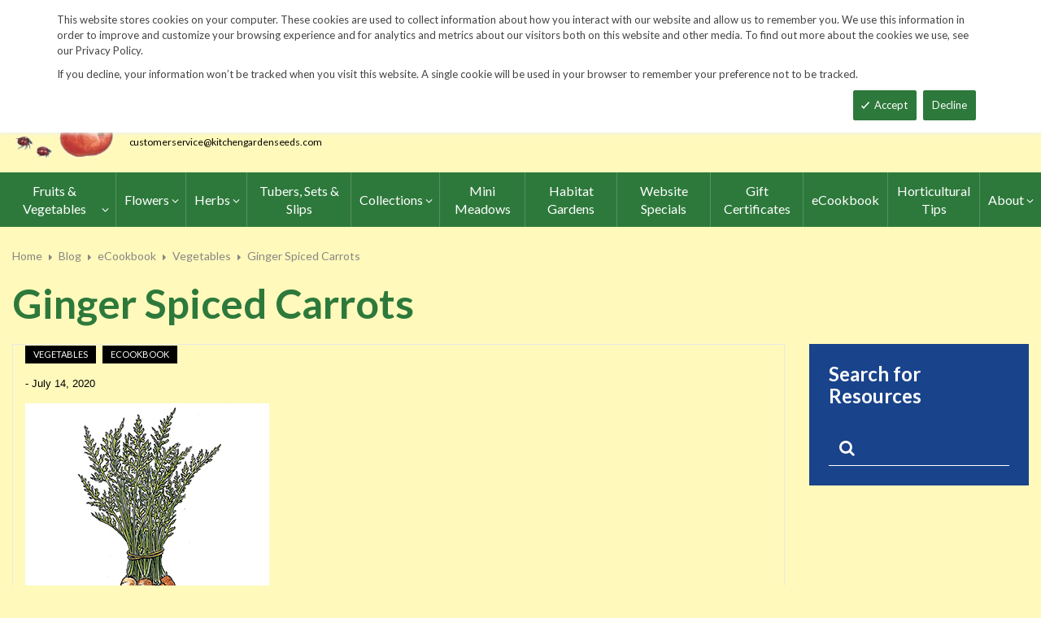

--- FILE ---
content_type: text/html; charset=UTF-8
request_url: https://www.kitchengardenseeds.com/blog/post/ginger-spiced-carrots
body_size: 19436
content:
<!doctype html>
<html lang="en">
    <head prefix="og: http://ogp.me/ns# fb: http://ogp.me/ns/fb# product: http://ogp.me/ns/product#">
        <script>
    var LOCALE = 'en\u002DUS';
    var BASE_URL = 'https\u003A\u002F\u002Fwww.kitchengardenseeds.com\u002F';
    var require = {
        'baseUrl': 'https\u003A\u002F\u002Fwww.kitchengardenseeds.com\u002Fstatic\u002Ffrontend\u002FKGS\u002Ffresh_child\u002Fen_US'
    };</script>        <meta charset="utf-8"/>
<meta name="title" content="Ginger Spiced Carrots"/>
<meta name="description" content="We love every form of ginger possible: fresh ginger root, crystallized ginger, stem ginger and ginger jam. We add it into everything possible and here, we came..."/>
<meta name="keywords" content="The world's best herb, vegetable and flower seeds, Feasts from seeds. Gourmet, Garden,  gardening,  farm, table, vegetables, flowers, herbs, seed, home, gardens, market, farmers, farms, Artichoke, Arugula, Asian Specialties, Asparagus, Beans, Bean, Beets, beet, Belgian Endive, Broccoli, Broccoli Raab, Brussels Sprouts, Cabbage, cabbages, Cardoons, cardoon, Carrots, carrot, Cauliflower, Celeriac, Celery, Cress, watercress, Cucumbers, cucumber, Daikon, Radishes, radish, Edamame, Eggplant, eggplants, Fennel, Garlic, Ground, Cherry, cherries, Horseradish Root, Hot, Chile, Peppers, pepper, hot chile peppers, chili, Jicama, Kale, Kohlrabi, Leeks, leek, Lettuce, Melons, melon, watermelon, cantaloupe, muskmelon, charentais, honeydew,  Okra, Onions, onion, sets, onion sets, bunching, scallions, Parsley Root, Parsnips, parsnip, Peas and Pea Pods, peas, pea, pod, Peanuts, peanut, Potatoes, potato, tuber, spud, Pumpkins, pumpkin, Radicchio, Radishes, Rhubarb, Roselles, Rutabagas, rutabaga, Salad Blends, salad, blend, green, collards, collard, Salad Greens, Amaranth, Arugula, Chervil, Claytonia, Cress, Dandelion, Endive, Frisee, Escarole, Mache, Minutina, corn salad, erba stella, Orach, Sorrel, Salsify, Shallots, shallot, Snacking Seeds, snacking seed, Southern Greens, mustard green, mustard greens, mustard, Spinach, Sprouting Seeds, sprouting, sprouting seed, Strawberries, strawberry, Sweet Corn, popcorn, corn. Sweet Peppers, peppers, sweet pepper, Sweet Potatoes, sweet potato, sweetpotatoes, Swiss Chard, chard, Summer Squash, summer, squash, squashes,  Tomatillos, tomatillo, Tomatoes, tomato, Turnips, turnip, Winter Squash, winter squashes, Asian Greens, Asian Vegetables, Bitter Melon, Chinese Broccoli, Chinese Cabbage, napa, Komatsuna, Mizuna, Pak choi, Shiso, Tatsoi, Winged Bean, mibuna, salt wort, Thai Basil, Basil, basils, Borage, Catnip, Cutting Celery, Chamomile, Chives, chive, nira, , Chinese Chives, garlic chives, Coriander, Cilantro, Echinacea Root, Bronze Fennel , Anise Hyssop, Lavender, lavendula, Spanish Lavender, Lemon Balm, Lemongrass, Lovage, Marjoram, Zataar, Brown Mustard Seed, Greek Oregano, oregano, Paprika Pepper, Paprika, paprika peppers, Pepperbox Breadseed Poppy, poppy seed, Rosemary,  Sage, Summer Savory, Black Sesame, Kurogoma, Winter Savory, Spearmint, mint, Garden Sorrel, Sorrel, Stevia, Thyme, Creeping Thyme, Summer Thyme, time, St. Johns Wort, Bedding Flowers, Alternanthera, Balloon Flower, platycodon, Balsam, Bee Balm, monarda, Blanket Flower, gaillardia, Blue Flax, linum, Browallia, Calamint, Canterbury Bells, campanula, Catmint, nepeta, Cinquefoil, potentilla, Coleus, Columbine, aquilegia, Coreopsis, Creeping Zinnia, sanvitalia, Dahlias, Datura, Delphinium, Euphorbia, False Indigo, baptisia, Foxglove, digitalis, Forget Me Nots, myosotis, Helichrysum, Heuchera, Hibiscus, Hollyhocks, alcea, Honeywort, cerinthe, Joseph's Coat, amaranthus, Kiss Me Over The Garden Gate, polygonum, Lobelia, Love Lies Bleeding, Lupine, Maltese Cross, lychnis, Marigolds, marigold, tagetes, Mexican Sunflower, tithonia, Moss Rose, portulaca, Nicotiana, Ornamental Kale, Phlox, Pincushion Flower, scabiosa, Poppies, poppy, cal poppy, Red Hot Poker, tritoma, Salvia, Shasta Daisies, chrysanthemum, Soapwort, saponaria, Spider Flowers, cleome, Sunset Hyssop, agastashe, Verbena, Vinca, Bouquet Flowers, Baby's Breath, gypsophila, Bells of Ireland, moleccella, Black-Eyed Susans, black eye susan, black eye susans, rudebeckia, Blazing Stars, liatris, Carnation, dianthus, Celosia, cockscomb, plume, China Asters, callistephus, asters, Chinese Lanterns, physalis, Coneflowers, coneflower, Echinacea, Corn Cockles, corncockle, agrostema, Cosmos, Cutting Ageratum, Globe Amaranth, Globe Thistle, echinops, Immortelle, xeranthemum, Lace Flower, ammi, Larkspur, consolida, Milkweed, asclepias, Money Plant, lunaria, Nigella, Queen Anne's Lace, daucus, Salvia, Snapdragons, snapdragon, antirrhinum, Statice, limonium, Strawflower, helichrysum, Sunflowers, helianthus, Tassel Flower, emilia, Tree Mallow, lavatera, Yarrow, achillea, Zinnias, zinnia, Edible Flowers, edible flower, Bachelor's Buttons, centaurea, Calendula, Cottage Pinks, dianthus, English Daisy, bellis, Johnny Jump-Ups, viola, Nasturtiums, nasturtium, Signet Marigolds, signet marigold, Fragrant Flowers, fragrant flower, Alyssum, Four O'Clocks, mirabilis, Heliotrope, Mignonette, Nicotiana, Night Phlox, zaluzianskya, Stock, matthiola, Sweet Peas, lathyrus, Vining Flowers, vining flower, Black-Eyed Susan Vine, thunbergia, Cardinal Climber, ipomoea, Cathedral Bells, cobaea, Climbing Snapdragon, asarina, Exotic Love Vine, mina lobate, Hyacinth Bean Vine, dolichos, Love in a Puff, cardispermum, Moonflowers, moonflower, Morning Glories, morning glory, Purple Bell Vine, rhodochiton, Runner Beans, runner bean, Sweet Peas, sweet pea, Ornamental Gourds, large Fruited, Small Fruited Mixture,  lagenaria, cucurbita, Ornamental Corn, Ornamental Grasses, Big Quaking Grass, Mexican Feather Grass, Bunnytail Grass, Black Madras Ornamental Rice, Polly Variegated Cat Grass, Purple Majesty Millet, briza, lagurus, oryza, nasella, hordeum, pennisetum, hops, "/>
<meta name="robots" content="INDEX,FOLLOW"/>
<meta name="viewport" content="width=device-width, minimum-scale=1.0, maximum-scale=1.0, user-scalable=no"/>
<meta name="format-detection" content="telephone=no"/>
<meta http-equiv="X-UA-Compatible" content="IE=edge"/>
<title>Ginger Spiced Carrots</title>
                <link rel="stylesheet" type="text/css" media="all" href="https://www.kitchengardenseeds.com/static/frontend/KGS/fresh_child/en_US/mage/calendar.css" />
<link rel="stylesheet" type="text/css" media="all" href="https://www.kitchengardenseeds.com/static/frontend/KGS/fresh_child/en_US/css/styles-m.css" />
<link rel="stylesheet" type="text/css" media="all" href="https://www.kitchengardenseeds.com/static/frontend/KGS/fresh_child/en_US/jquery/uppy/dist/uppy-custom.css" />
<link rel="stylesheet" type="text/css" media="all" href="https://www.kitchengardenseeds.com/static/frontend/KGS/fresh_child/en_US/Amasty_Base/vendor/slick/amslick.min.css" />
<link rel="stylesheet" type="text/css" media="all" href="https://www.kitchengardenseeds.com/static/frontend/KGS/fresh_child/en_US/Sm_ShopBy/css/shopby.css" />
<link rel="stylesheet" type="text/css" media="all" href="https://www.kitchengardenseeds.com/static/frontend/KGS/fresh_child/en_US/Magefan_Blog/css/blog-m.css" />
<link rel="stylesheet" type="text/css" media="all" href="https://www.kitchengardenseeds.com/static/frontend/KGS/fresh_child/en_US/Magefan_Blog/css/blog-new.css" />
<link rel="stylesheet" type="text/css" media="all" href="https://www.kitchengardenseeds.com/static/frontend/KGS/fresh_child/en_US/Magefan_Blog/css/blog-custom.css" />
<link rel="stylesheet" type="text/css" media="all" href="https://www.kitchengardenseeds.com/static/frontend/KGS/fresh_child/en_US/Magefan_Blog/css/comments.css" />
<link rel="stylesheet" type="text/css" media="all" href="https://www.kitchengardenseeds.com/static/frontend/KGS/fresh_child/en_US/css/header-1.css" />
<link rel="stylesheet" type="text/css" media="all" href="https://www.kitchengardenseeds.com/static/frontend/KGS/fresh_child/en_US/css/product-1.css" />
<link rel="stylesheet" type="text/css" media="all" href="https://www.kitchengardenseeds.com/static/frontend/KGS/fresh_child/en_US/css/pages-theme.css" />
<link rel="stylesheet" type="text/css" media="all" href="https://www.kitchengardenseeds.com/static/frontend/KGS/fresh_child/en_US/css/footer-2.css" />
<link rel="stylesheet" type="text/css" media="screen and (min-width: 768px)" href="https://www.kitchengardenseeds.com/static/frontend/KGS/fresh_child/en_US/css/styles-l.css" />
<link rel="stylesheet" type="text/css" media="print" href="https://www.kitchengardenseeds.com/static/frontend/KGS/fresh_child/en_US/css/print.css" />
<link rel="stylesheet" type="text/css" media="all" href="https://use.fontawesome.com/releases/v5.7.1/css/all.css" />
<script type="text/javascript" src="https://www.kitchengardenseeds.com/static/frontend/KGS/fresh_child/en_US/requirejs/require.js"></script>
<script type="text/javascript" src="https://www.kitchengardenseeds.com/static/frontend/KGS/fresh_child/en_US/mage/requirejs/mixins.js"></script>
<script type="text/javascript" src="https://www.kitchengardenseeds.com/static/frontend/KGS/fresh_child/en_US/requirejs-config.js"></script>
<link rel="canonical" href="https://www.kitchengardenseeds.com/ginger-spiced-carrots" />
<link rel="icon" type="image/x-icon" href="https://www.kitchengardenseeds.com/media/favicon/stores/1/favicon.ico" />
<link rel="shortcut icon" type="image/x-icon" href="https://www.kitchengardenseeds.com/media/favicon/stores/1/favicon.ico" />
<meta name="p:domain_verify" content="HTtUhVM1gRTFUYVQbU2DMCREc8bVsteJ"/>
<meta name="google-site-verification" content="v-hUqPerH1vU1u2PQ32R20YlpweLtgXQkU1tp3u7UUQ" />

<!-- Google tag (gtag.js) -->
<script async src="https://www.googletagmanager.com/gtag/js?id=G-14B8ECRFJ4"></script>
<script>
  window.dataLayer = window.dataLayer || [];
  function gtag(){dataLayer.push(arguments);}
  gtag('js', new Date());
 
  gtag('config', 'G-14B8ECRFJ4');
</script>

<style>
.sm_megamenu_wrapper_horizontal_menu .sm_megamenu_menu .sm_megamenu_dropdown_1column {
    width: auto;
}
</style>
<!--GjX6BWC5JKHjzRsxF5NcZ9wnsoMGyI0c-->        
<meta property="og:type" content="article" />
<meta property="og:title" content="Ginger Spiced Carrots" />
<meta property="og:description" content="We love every form of ginger possible: fresh ginger root, crystallized ginger, stem ginger and ginger jam. We add it into everything possible and here, we came..." />
<meta property="og:url" content="https://www.kitchengardenseeds.com/ginger-spiced-carrots" />
<meta property="og:image" content="https://www.kitchengardenseeds.com/media/magefan_blog/carrots6.jpg" />
<!-- BEGIN GOOGLE ANALYTICS CODE -->
<script type="text/x-magento-init">
{
    "*": {
        "Magento_GoogleAnalytics/js/google-analytics": {
            "isCookieRestrictionModeEnabled": 0,
            "currentWebsite": 1,
            "cookieName": "user_allowed_save_cookie",
            "ordersTrackingData": [],
            "pageTrackingData": {"optPageUrl":"","isAnonymizedIpActive":false,"accountId":"UA-9333209-3"}        }
    }
}
</script>
<!-- END GOOGLE ANALYTICS CODE -->
    <script type="text/x-magento-init">
        {
            "*": {
                "Magento_PageCache/js/form-key-provider": {
                    "isPaginationCacheEnabled":
                        0                }
            }
        }
    </script>
<script type="application/ld+json">{"@context":"http:\/\/schema.org","@type":"BlogPosting","@id":"https:\/\/www.kitchengardenseeds.com\/ginger-spiced-carrots","author":{"@context":"http:\/\/schema.org","@type":"Person","name":"Lance Frazon","url":"https:\/\/www.kitchengardenseeds.com\/","mainEntityOfPage":{"@type":"WebPage","@id":"https:\/\/www.kitchengardenseeds.com\/"}},"headline":"Ginger Spiced Carrots","description":"We love every form of ginger possible: fresh ginger root, crystallized ginger, stem ginger and ginger jam. We add it into everything possible and here, we came...","datePublished":"2020-07-14T10:21:17+00:00","dateModified":"2025-12-05T20:23:45+00:00","image":{"@type":"ImageObject","url":"https:\/\/www.kitchengardenseeds.com\/media\/magefan_blog\/carrots6.jpg"},"publisher":{"@type":"Organization","name":"John Scheepers Kitchen Garden Seeds, LLC","logo":{"@type":"ImageObject","url":"https:\/\/www.kitchengardenseeds.com\/media\/logo\/stores\/1\/tomato.jpg"}},"mainEntityOfPage":"https:\/\/www.kitchengardenseeds.com\/blog"}</script><link href="https://fonts.googleapis.com/css?family=Lato:400,700,900&display=swap" rel="stylesheet">
<link href="https://fonts.googleapis.com/css?family=Lato:400,700,900&display=swap" rel="stylesheet">
<link rel="stylesheet" type="text/css" media="all" href="https://www.kitchengardenseeds.com/media/sm/configed_css/settings_default.css"/>
    </head>
    <body data-container="body"
          data-mage-init='{"loaderAjax": {}, "loader": { "icon": "https://www.kitchengardenseeds.com/static/frontend/KGS/fresh_child/en_US/images/loader-2.gif"}}'
        id="html-body" class="blog-page header-1-style product-1-style footer-2-style blog-post-ginger-spiced-carrots blog-post-view page-layout-2columns-right">
            <div id="m-cookienotice" class="v-bar" style="display:none;">
        <div class="container">
            <div id="message-custom-css" class="m-message custom-css">
                <div class="">
<span>This website stores cookies on your computer. These cookies are used to collect information about how you interact with our website and allow us to remember you. We use this information in order to improve and customize your browsing experience and for analytics and metrics about our visitors both on this website and other media. To find out more about the cookies we use, see our Privacy Policy.</span>
</div>
<p>If you decline, your information won’t be tracked when you visit this website. A single cookie will be used in your browser to remember your preference not to be tracked.</p>            </div>
            <div id="action-custom-css" class="m-actions custom-css">
                <a href="#" class="m-button m-accept">
                    Accept                </a>
                <a href="#" class="m-button m-decline">
                    Decline                </a>
            </div>
        </div>
    </div>
    <div id="v-badge" class="v-badge" onClick="showDiv()" style="display:none">Cookie Settings</div>

    <script type="text/javascript" nonce="aXGa_sUmxOnPPI61kR9uEgAAxwU">
        var expire = parseInt('1') || 1;

        function setCookie(name, value, days) {
            var d = new Date();
            d.setTime(d.getTime() + (days * 24 * 60 * 60 * 1000));
            var expires = "expires=" + d.toUTCString();
            var cookieStr = name + "=" + value + ";" + expires + ";path=/";
                        cookieStr += ";secure";
                        document.cookie = cookieStr;
        }

        function cookieNoticeAccept() {
            setCookie('cookienotice', 'true', expire);
            document.getElementById('m-cookienotice').style.display = 'none';
        }

        function cookieClose() {
            setCookie('cookienotice', '0', expire);
            document.getElementById('m-cookienotice').style.display = 'none';
            document.getElementById('v-badge').style.display = 'block';
        }

        function showDiv() {
            document.getElementById('m-cookienotice').style.display = "block";
            document.getElementById('v-badge').style.display = 'none';
                    }

        require([
            'jquery',
            'mage/cookies'
        ], function ($) {
            var cookieValue = $.mage.cookies.get('cookienotice');

            if (cookieValue === '0') {
                document.getElementById('v-badge').style.display = 'block';
            } else if (!cookieValue) {
                document.getElementById('m-cookienotice').style.display = 'block';
            }

            $('.m-button.m-accept').on('click', function (e) {
                e.preventDefault();
                cookieNoticeAccept();
            });

            $('.m-button.m-decline').on('click', function (e) {
                e.preventDefault();
                cookieClose();
            });
        });

        
            </script>


<div class="cookie-status-message" id="cookie-status">
    The store will not work correctly when cookies are disabled.</div>
<script type="text&#x2F;javascript">document.querySelector("#cookie-status").style.display = "none";</script>
<script type="text/x-magento-init">
    {
        "*": {
            "cookieStatus": {}
        }
    }
</script>

<script type="text/x-magento-init">
    {
        "*": {
            "mage/cookies": {
                "expires": null,
                "path": "\u002F",
                "domain": ".kitchengardenseeds.com",
                "secure": true,
                "lifetime": "900"
            }
        }
    }
</script>

<script>
    window.cookiesConfig = window.cookiesConfig || {};
    window.cookiesConfig.secure = true;
</script><script>    require.config({
        map: {
            '*': {
                wysiwygAdapter: 'mage/adminhtml/wysiwyg/tiny_mce/tinymceAdapter'
            }
        }
    });</script><div class="page-wrapper"><header class="page-header">
    
<div class="header-container header-style-1">
    <div class="header-top">
        <div class="container">
            <div class="row">
                <div class="col-lg-3">
                    <div class="customer-action">
                        <p class="phone-header"><i class="fas fa-phone fa-rotate-90">&nbsp;</i>&nbsp;&nbsp;<a href="tel:1-860-567-6086">1-860-567-6086</a></p>                    </div>
                </div>
                <div class="col-lg-9">
                    <div class="right-content">

                        <ul class="top-header-left-links ">
<li><a href="/request-a-catalog">Request a Catalog</a></li>
<li><a href="/fundraisers.html">Fundraisers</a></li>
<li><a href="/resources">Gardening&nbsp;Resources</a></li>
<li><a href="/contact">Contact Us</a></li>
<!--<li><a href="/tracking.html" class="track-order--link">Track Order&nbsp;&nbsp;<img class="ups" src="https://www.kitchengardenseeds.com/media/KGS-IMAGES/UPS_Logo_Shield.png" alt="UPS Shipping" width="25px"></a></li>--></ul>                        <ul class="contact-social">
<li><a class="icon-facebook" title="Facebook" href="https://www.facebook.com/John-Scheepers-Kitchen-Garden-Seeds-176386245763547/"> <span class="hidden">Facebook</span> </a></li>
<li><a class="icon-twitter" title="Twitter" href="https://twitter.com/FeastsFromSeeds"> <span class="hidden">Twitter</span> </a></li>
<li><a class="icon-instagram" title="Instagram" href="https://www.instagram.com/kitchengardenseeds/"> <span class="hidden">Instagram</span> </a></li>
</ul>

                        <!-- <div class="language-currency">
                                                                                </div> -->
                                                
                    </div>
                </div>
            </div>
        </div>
    </div>
    <div class="header-middle ontop-element">
        <div class="row">
            <div class="col-lg-4 header-logo">
                 <div class="logo-container">
                    <div class="logo-content"><a class="logo logo-content--left" title="Kitchen Garden Seeds" href="/"> <img class="logo-img" src="https://www.kitchengardenseeds.com/media/logo/stores/1/logo-new.png" alt="Kitchen Garden Seeds"> </a>
<div class="logo-content--right"><a href="/"><img class="logo-text" src="https://www.kitchengardenseeds.com/media/logo/kitchengardenseeds-logo.png" alt="Kitchen Garden Seeds"></a>
<div class="address-1"><span class="address-1--street-name">23 Tulip Drive</span>&nbsp;•&nbsp;<span class="address-1--post-box">P.O. Box 638</span></div>
<div class="address-2"><span class="address-2--city">Bantam,</span> <span class="address-2--zipcode">CT 06750</span></div>
<div class="email-address"><a class="email-address--customer" href="mailto:customerservice@kitchengardenseeds.com">customerservice@kitchengardenseeds.com</a></div>
</div>
</div>                </div>
            </div>
            <div class="col-lg-8 header-search header-buttons">
                <div class="box-search header-search-box">
                    <div class="search-wrapper">
<section class="amsearch-wrapper-block"
         data-amsearch-wrapper="block"
         data-bind="
            scope: 'amsearch_wrapper',
            mageInit: {
                'Magento_Ui/js/core/app': {
                    components: {
                        amsearch_wrapper: {
                            component: 'Amasty_Xsearch/js/wrapper',
                            data: {&quot;url&quot;:&quot;https:\/\/www.kitchengardenseeds.com\/amasty_xsearch\/autocomplete\/index\/&quot;,&quot;url_result&quot;:&quot;https:\/\/www.kitchengardenseeds.com\/catalogsearch\/result\/&quot;,&quot;url_popular&quot;:&quot;https:\/\/www.kitchengardenseeds.com\/search\/term\/popular\/&quot;,&quot;isDynamicWidth&quot;:false,&quot;isProductBlockEnabled&quot;:true,&quot;width&quot;:600,&quot;displaySearchButton&quot;:false,&quot;fullWidth&quot;:false,&quot;minChars&quot;:3,&quot;delay&quot;:0,&quot;currentUrlEncoded&quot;:&quot;aHR0cHM6Ly93d3cua2l0Y2hlbmdhcmRlbnNlZWRzLmNvbS9ibG9nL3Bvc3QvZ2luZ2VyLXNwaWNlZC1jYXJyb3Rz&quot;,&quot;color_settings&quot;:[],&quot;popup_display&quot;:0,&quot;preloadEnabled&quot;:false,&quot;isSeoUrlsEnabled&quot;:false,&quot;seoKey&quot;:&quot;search&quot;,&quot;isSaveSearchInputValueEnabled&quot;:false}                        }
                    }
                }
            }">
    <div class="amsearch-form-block"
          data-bind="
              style: {
                    width: resized() ? data.width + 'px' : ''
              },
              css: {
                '-opened': opened
              },
              afterRender: initCssVariables">
                
<section class="amsearch-input-wrapper"
         data-bind="
            css: {
                '-dynamic-width': data.isDynamicWidth,
                '-match': $data.readyForSearch(),
                '-typed': inputValue && inputValue().length
            }">
    <input type="text"
           name="q"
           placeholder="Search&#x20;By&#x20;Item&#x20;Number&#x20;or&#x20;Name"
           class="amsearch-input"
           maxlength="128"
           role="combobox"
           aria-haspopup="false"
           aria-autocomplete="both"
           autocomplete="off"
           aria-expanded="false"
           data-amsearch-block="input"
           enterkeyhint="search"
           data-bind="
                afterRender: initInputValue,
                hasFocus: focused,
                value: inputValue,
                event: {
                    keypress: onEnter
                },
                valueUpdate: 'input'">
    <!-- ko template: { name: templates.loader } --><!-- /ko -->
    <button class="amsearch-button -close -clear -icon"
            style="display: none"
            data-bind="
                event: {
                    click: inputValue.bind(this, '')
                },
                attr: {
                    title: $t('Clear Field')
                },
                visible: inputValue && inputValue().length">
    </button>
    <button class="amsearch-button -loupe -clear -icon -disabled"
            data-bind="
                event: {
                    click: search
                },
                css: {
                    '-disabled': !$data.match()
                },
                attr: {
                    title: $t('Search')
                }">
    </button>
</section>
        
        
<section class="amsearch-result-section"
         data-amsearch-js="results"
         style="display: none;"
         data-bind="
            css: {
                '-small': $data.data.width < 700 && !$data.data.fullWidth
            },
            afterRender: function (node) {
                initResultSection(node, 1)
            },
            style: resultSectionStyles(),
            visible: $data.opened()">
    <!-- ko if: !$data.match() && $data.preload() -->
        <!-- ko template: { name: templates.preload } --><!-- /ko -->
    <!-- /ko -->
    <!-- ko if: $data.match() -->
        <!-- ko template: { name: templates.results } --><!-- /ko -->
    <!-- /ko -->
    <!-- ko if: $data.message() && $data.message().length -->
        <!-- ko template: { name: templates.message } --><!-- /ko -->
    <!-- /ko -->
</section>
    </div>
        <div class="focusable-trap" data-bind="event: { focusin: close }" tabindex="0"></div>
</section>
</div>                </div>
                <a href="https://www.kitchengardenseeds.com/catalogsearch/advanced/" class="header-search--advance">Advanced Search</a>
                
<div data-block="minicart" class="minicart-wrapper" data-move="minicart-mobile">
    <a class="action minicart-link" href="https://www.kitchengardenseeds.com/checkout/cart/"
       data-bind="scope: 'minicart_content'">
        <span class="text">Your wheelbarrow</span>
        <span class="counter qty empty"
              data-bind="css: { empty: !!getCartParam('summary_count') == false }, blockLoader: isLoading">
            <span class="counter-number"><!-- ko text: getCartParam('summary_count') --><!-- /ko --></span>
             <span class="counter-label">
            <!-- ko if: getCartParam('summary_count') -->
                <!-- ko text: getCartParam('summary_count') --><!-- /ko -->
                <!-- ko i18n: 'items' --><!-- /ko -->
                <!-- /ko -->

                <!-- ko if: getCartParam('summary_count') == 0 -->
                <!-- ko text: getCartParam('summary_count') --><!-- /ko -->
                <!-- ko i18n: 'item' --><!-- /ko -->
            <!-- /ko -->
            </span>

        </span>
		<span class="price-minicart">
			<!-- ko foreach: getRegion('subtotalContainer') -->
			<!-- ko template: getTemplate() --><!-- /ko -->
			<!-- /ko -->
		</span>

    </a>
    <div class="subtotal" data-bind="scope: 'minicart_content'">
        <!-- ko if: getCartParam('summary_count') -->
        <span class="text">
            <!-- ko i18n: 'Total' --><!-- /ko -->
            <span class="text" data-bind="html: getCartParam('subtotal')"></span>
        </span>
        <!-- /ko -->
    </div>


            <div class="block block-minicart"
             data-role="dropdownDialog"
             data-mage-init='{"dropdownDialog":{
                "appendTo":"[data-block=minicart]",
                "triggerTarget":".showcart",
                "timeout": "2000",
                "closeOnMouseLeave": false,
                "closeOnEscape": true,
                "triggerClass":"active",
                "parentClass":"active",
                "buttons":[]}}'>
            <div id="minicart-content-wrapper" data-bind="scope: 'minicart_content'">
                <!-- ko template: getTemplate() --><!-- /ko -->
            </div>
                    </div>
        <script nonce="aXGa_sUmxOnPPI61kR9uEgAAxwU">
        window.checkout = {"shoppingCartUrl":"https:\/\/www.kitchengardenseeds.com\/checkout\/cart\/","checkoutUrl":"https:\/\/www.kitchengardenseeds.com\/checkout\/","updateItemQtyUrl":"https:\/\/www.kitchengardenseeds.com\/checkout\/sidebar\/updateItemQty\/","removeItemUrl":"https:\/\/www.kitchengardenseeds.com\/checkout\/sidebar\/removeItem\/","imageTemplate":"Magento_Catalog\/product\/image_with_borders","baseUrl":"https:\/\/www.kitchengardenseeds.com\/","minicartMaxItemsVisible":3,"websiteId":"1","maxItemsToDisplay":10,"storeId":"1","storeGroupId":"1","customerLoginUrl":"https:\/\/www.kitchengardenseeds.com\/customer\/account\/login\/","isRedirectRequired":false,"autocomplete":"off","captcha":{"user_login":{"isCaseSensitive":false,"imageHeight":50,"imageSrc":"","refreshUrl":"https:\/\/www.kitchengardenseeds.com\/captcha\/refresh\/","isRequired":false,"timestamp":1769052926}}};
    </script>
    <script type="text/x-magento-init">
    {
        "[data-block='minicart']": {
            "Magento_Ui/js/core/app": {"components":{"minicart_content":{"children":{"subtotal.container":{"children":{"subtotal":{"children":{"subtotal.totals":{"config":{"display_cart_subtotal_incl_tax":0,"display_cart_subtotal_excl_tax":1}}},"component":"uiComponent","config":{"template":"Magento_Checkout\/minicart\/subtotal"}},"subtotal.totals":{"component":"Magento_Checkout\/js\/view\/checkout\/minicart\/subtotal\/totals","config":{"template":"Magento_Checkout\/minicart\/subtotal\/totals"}}},"component":"uiComponent","config":{"displayArea":"subtotalContainer"}},"extra_info":{"component":"uiComponent","config":{"displayArea":"extraInfo"}},"promotion":{"component":"uiComponent","config":{"displayArea":"promotion"}},"item.renderer":{"component":"uiComponent","config":{"displayArea":"defaultRenderer","template":"Magento_Checkout\/minicart\/item\/default"},"children":{"item.image":{"component":"Magento_Catalog\/js\/view\/image","config":{"template":"Magento_Catalog\/product\/image","displayArea":"itemImage"}}}}},"component":"Magento_Checkout\/js\/view\/minicart","config":{"template":"Magento_Checkout\/minicart\/content","itemRenderer":{"default":"defaultRenderer","simple":"defaultRenderer","virtual":"defaultRenderer"}}}},"types":[]}        },
        "*": {
            "Magento_Ui/js/block-loader": "https://www.kitchengardenseeds.com/static/frontend/KGS/fresh_child/en_US/images/loader-1.gif"
        }
    }
    </script>
</div>


                <a class="blue-link smart-order-btn header-right-btn" href="/smart_order">Smart Order Form</a>                <a class="blue-link header-right-btn newsletter-signup-btn" href="/enewsletter-sign-up">eNewsletter Sign Up</a>            </div>
        </div>
    </div>
    <div class="header-bottom ontop-element">
            <div class="desktop-menu">
                <!-- <div class="logo-container">
                                    </div> -->
                <div class="horizontal-block">
                    <div class="horizontal-menu">
<div class="horizontal-megamenu-block">
                    <nav class="sm_megamenu_wrapper_horizontal_menu sambar" id="sm_megamenu_menu6970b74d4dc3b"
             data-sam="15136736111768994637">
            <div class="sambar-inner">
                <div class="mega-content">
                    <ul class="horizontal-type sm-megamenu-hover sm_megamenu_menu sm_megamenu_menu_black" data-jsapi="on">

<!--                        <li class="home-item other-toggle sm_megamenu_lv1 sm_megamenu_drop">-->
<!--                            <a class="sm_megamenu_head sm_megamenu_drop" href="--><!--">-->
<!--							<span class="sm_megamenu_icon sm_megamenu_nodesc">-->
<!--								<span class="sm_megamenu_title">--><!--</span>-->
<!--							</span>-->
<!--                            </a>-->
<!--                        </li>-->
                                                                                <li class="other-toggle 							sm_megamenu_lv1 sm_megamenu_drop parent    ">
                                <a class="sm_megamenu_head sm_megamenu_drop sm_megamenu_haschild"
                                   href="https://www.kitchengardenseeds.com/seed-index/fruits-and-vegetables.html"                                    id="sm_megamenu_64">
                                                                        <span class="sm_megamenu_icon sm_megamenu_nodesc">
														                                        <span class="sm_megamenu_title">Fruits & Vegetables</span>
																			</span>
                                </a>
                                                                                                        <div class="sm-megamenu-child sm_megamenu_dropdown_3columns ">
                                            <div data-link="https://www.kitchengardenseeds.com/blog/post/ginger-spiced-carrots" class="sm_megamenu_col_3 sm_megamenu_firstcolumn    "><div data-link="https://www.kitchengardenseeds.com/blog/post/ginger-spiced-carrots" class="sm_megamenu_col_3    "><div class="sm_megamenu_head_item"><div class="sm_megamenu_title  "><a  class="sm_megamenu_nodrop " href="https://www.kitchengardenseeds.com/seed-index/fruits-and-vegetables.html"  ><span class="sm_megamenu_title_lv-2">Fruits & Vegetables</span><span class='childs-counter'>64 Items</span></a><div class="sm_megamenu_title "><a class="sm_megamenu_nodrop" href="https://www.kitchengardenseeds.com/seed-index/fruits-and-vegetables/artichoke.html" ><span class="sm_megamenu_title_lv-2">Artichoke</span></a></div><div class="sm_megamenu_title "><a class="sm_megamenu_nodrop" href="https://www.kitchengardenseeds.com/seed-index/fruits-and-vegetables/arugula.html" ><span class="sm_megamenu_title_lv-2">Arugula</span></a></div><div class="sm_megamenu_title "><a class="sm_megamenu_nodrop" href="https://www.kitchengardenseeds.com/seed-index/fruits-and-vegetables/asian-specialties.html" ><span class="sm_megamenu_title_lv-2">Asian Specialties</span></a></div><div class="sm_megamenu_title "><a class="sm_megamenu_nodrop" href="https://www.kitchengardenseeds.com/seed-index/fruits-and-vegetables/asparagus.html" ><span class="sm_megamenu_title_lv-2">Asparagus</span></a></div><div class="sm_megamenu_title "><a class="sm_megamenu_nodrop" href="https://www.kitchengardenseeds.com/seed-index/fruits-and-vegetables/beans.html" ><span class="sm_megamenu_title_lv-2">Beans</span></a></div><div class="sm_megamenu_title "><a class="sm_megamenu_nodrop" href="https://www.kitchengardenseeds.com/seed-index/fruits-and-vegetables/beets.html" ><span class="sm_megamenu_title_lv-2">Beets</span></a></div><div class="sm_megamenu_title "><a class="sm_megamenu_nodrop" href="https://www.kitchengardenseeds.com/seed-index/fruits-and-vegetables/belgian-endive.html" ><span class="sm_megamenu_title_lv-2">Belgian Endive</span></a></div><div class="sm_megamenu_title "><a class="sm_megamenu_nodrop" href="https://www.kitchengardenseeds.com/seed-index/fruits-and-vegetables/broccoli.html" ><span class="sm_megamenu_title_lv-2">Broccoli</span></a></div><div class="sm_megamenu_title "><a class="sm_megamenu_nodrop" href="https://www.kitchengardenseeds.com/seed-index/fruits-and-vegetables/broccoli-raab.html" ><span class="sm_megamenu_title_lv-2">Broccoli Raab</span></a></div><div class="sm_megamenu_title "><a class="sm_megamenu_nodrop" href="https://www.kitchengardenseeds.com/seed-index/fruits-and-vegetables/brussels-sprouts.html" ><span class="sm_megamenu_title_lv-2">Brussels Sprouts</span></a></div><div class="sm_megamenu_title "><a class="sm_megamenu_nodrop" href="https://www.kitchengardenseeds.com/seed-index/fruits-and-vegetables/cabbage.html" ><span class="sm_megamenu_title_lv-2">Cabbage</span></a></div><div class="sm_megamenu_title "><a class="sm_megamenu_nodrop" href="https://www.kitchengardenseeds.com/seed-index/fruits-and-vegetables/cardoons.html" ><span class="sm_megamenu_title_lv-2">Cardoons</span></a></div><div class="sm_megamenu_title "><a class="sm_megamenu_nodrop" href="https://www.kitchengardenseeds.com/seed-index/fruits-and-vegetables/carrots.html" ><span class="sm_megamenu_title_lv-2">Carrots</span></a></div><div class="sm_megamenu_title "><a class="sm_megamenu_nodrop" href="https://www.kitchengardenseeds.com/seed-index/fruits-and-vegetables/cauliflower.html" ><span class="sm_megamenu_title_lv-2">Cauliflower</span></a></div><div class="sm_megamenu_title "><a class="sm_megamenu_nodrop" href="https://www.kitchengardenseeds.com/seed-index/fruits-and-vegetables/celeriac.html" ><span class="sm_megamenu_title_lv-2">Celeriac</span></a></div><div class="sm_megamenu_title "><a class="sm_megamenu_nodrop" href="https://www.kitchengardenseeds.com/seed-index/fruits-and-vegetables/celery.html" ><span class="sm_megamenu_title_lv-2">Celery</span></a></div><div class="sm_megamenu_title "><a class="sm_megamenu_nodrop" href="https://www.kitchengardenseeds.com/seed-index/fruits-and-vegetables/cooking-greens.html" ><span class="sm_megamenu_title_lv-2">Cooking Greens</span></a></div><div class="sm_megamenu_title "><a class="sm_megamenu_nodrop" href="https://www.kitchengardenseeds.com/seed-index/fruits-and-vegetables/cress.html" ><span class="sm_megamenu_title_lv-2">Cress</span></a></div><div class="sm_megamenu_title "><a class="sm_megamenu_nodrop" href="https://www.kitchengardenseeds.com/seed-index/fruits-and-vegetables/cucumbers.html" ><span class="sm_megamenu_title_lv-2">Cucumbers</span></a></div><div class="sm_megamenu_title "><a class="sm_megamenu_nodrop" href="https://www.kitchengardenseeds.com/seed-index/fruits-and-vegetables/daikon-radishes.html" ><span class="sm_megamenu_title_lv-2">Daikon Radishes</span></a></div><div class="sm_megamenu_title "><a class="sm_megamenu_nodrop" href="https://www.kitchengardenseeds.com/seed-index/fruits-and-vegetables/edamame.html" ><span class="sm_megamenu_title_lv-2">Edamame</span></a></div><div class="sm_megamenu_title "><a class="sm_megamenu_nodrop" href="https://www.kitchengardenseeds.com/seed-index/fruits-and-vegetables/eggplant.html" ><span class="sm_megamenu_title_lv-2">Eggplant</span></a></div><div class="sm_megamenu_title "><a class="sm_megamenu_nodrop" href="https://www.kitchengardenseeds.com/seed-index/fruits-and-vegetables/fennel.html" ><span class="sm_megamenu_title_lv-2">Fennel</span></a></div><div class="sm_megamenu_title "><a class="sm_megamenu_nodrop" href="https://www.kitchengardenseeds.com/seed-index/fruits-and-vegetables/garlic.html" ><span class="sm_megamenu_title_lv-2">Garlic</span></a></div><div class="sm_megamenu_title "><a class="sm_megamenu_nodrop" href="https://www.kitchengardenseeds.com/seed-index/fruits-and-vegetables/ground-cherry.html" ><span class="sm_megamenu_title_lv-2">Ground Cherries & Goldenberries</span></a></div><div class="sm_megamenu_title "><a class="sm_megamenu_nodrop" href="https://www.kitchengardenseeds.com/seed-index/fruits-and-vegetables/horseradish-root.html" ><span class="sm_megamenu_title_lv-2">Horseradish Root</span></a></div><div class="sm_megamenu_title "><a class="sm_megamenu_nodrop" href="https://www.kitchengardenseeds.com/seed-index/fruits-and-vegetables/hot-chile-peppers.html" ><span class="sm_megamenu_title_lv-2">Hot Chile Peppers</span></a></div><div class="sm_megamenu_title "><a class="sm_megamenu_nodrop" href="https://www.kitchengardenseeds.com/seed-index/fruits-and-vegetables/huckleberry.html" ><span class="sm_megamenu_title_lv-2">Huckleberry</span></a></div><div class="sm_megamenu_title "><a class="sm_megamenu_nodrop" href="https://www.kitchengardenseeds.com/seed-index/fruits-and-vegetables/jicama.html" ><span class="sm_megamenu_title_lv-2">Jicama</span></a></div><div class="sm_megamenu_title "><a class="sm_megamenu_nodrop" href="https://www.kitchengardenseeds.com/seed-index/fruits-and-vegetables/kale.html" ><span class="sm_megamenu_title_lv-2">Kale</span></a></div><div class="sm_megamenu_title "><a class="sm_megamenu_nodrop" href="https://www.kitchengardenseeds.com/seed-index/fruits-and-vegetables/kalettes.html" ><span class="sm_megamenu_title_lv-2">Kalettes</span></a></div><div class="sm_megamenu_title "><a class="sm_megamenu_nodrop" href="https://www.kitchengardenseeds.com/seed-index/fruits-and-vegetables/kohlrabi.html" ><span class="sm_megamenu_title_lv-2">Kohlrabi</span></a></div><div class="sm_megamenu_title "><a class="sm_megamenu_nodrop" href="https://www.kitchengardenseeds.com/seed-index/fruits-and-vegetables/leeks.html" ><span class="sm_megamenu_title_lv-2">Leeks</span></a></div><div class="sm_megamenu_title "><a class="sm_megamenu_nodrop" href="https://www.kitchengardenseeds.com/seed-index/fruits-and-vegetables/lettuce.html" ><span class="sm_megamenu_title_lv-2">Lettuce</span></a></div><div class="sm_megamenu_title "><a class="sm_megamenu_nodrop" href="https://www.kitchengardenseeds.com/seed-index/fruits-and-vegetables/melons.html" ><span class="sm_megamenu_title_lv-2">Melons</span></a></div><div class="sm_megamenu_title "><a class="sm_megamenu_nodrop" href="https://www.kitchengardenseeds.com/seed-index/fruits-and-vegetables/okra.html" ><span class="sm_megamenu_title_lv-2">Okra</span></a></div><div class="sm_megamenu_title "><a class="sm_megamenu_nodrop" href="https://www.kitchengardenseeds.com/seed-index/fruits-and-vegetables/onions.html" ><span class="sm_megamenu_title_lv-2">Onions</span></a></div><div class="sm_megamenu_title "><a class="sm_megamenu_nodrop" href="https://www.kitchengardenseeds.com/seed-index/fruits-and-vegetables/parsley-root.html" ><span class="sm_megamenu_title_lv-2">Parsley Root</span></a></div><div class="sm_megamenu_title "><a class="sm_megamenu_nodrop" href="https://www.kitchengardenseeds.com/seed-index/fruits-and-vegetables/parsnips.html" ><span class="sm_megamenu_title_lv-2">Parsnips</span></a></div><div class="sm_megamenu_title "><a class="sm_megamenu_nodrop" href="https://www.kitchengardenseeds.com/seed-index/fruits-and-vegetables/peas-and-pea-pods.html" ><span class="sm_megamenu_title_lv-2">Peas and Pea Pods</span></a></div><div class="sm_megamenu_title "><a class="sm_megamenu_nodrop" href="https://www.kitchengardenseeds.com/seed-index/fruits-and-vegetables/potatoes.html" ><span class="sm_megamenu_title_lv-2">Potatoes</span></a></div><div class="sm_megamenu_title "><a class="sm_megamenu_nodrop" href="https://www.kitchengardenseeds.com/seed-index/fruits-and-vegetables/pumpkins.html" ><span class="sm_megamenu_title_lv-2">Pumpkins</span></a></div><div class="sm_megamenu_title "><a class="sm_megamenu_nodrop" href="https://www.kitchengardenseeds.com/seed-index/fruits-and-vegetables/radicchio.html" ><span class="sm_megamenu_title_lv-2">Radicchio</span></a></div><div class="sm_megamenu_title "><a class="sm_megamenu_nodrop" href="https://www.kitchengardenseeds.com/seed-index/fruits-and-vegetables/radishes.html" ><span class="sm_megamenu_title_lv-2">Radishes</span></a></div><div class="sm_megamenu_title "><a class="sm_megamenu_nodrop" href="https://www.kitchengardenseeds.com/seed-index/fruits-and-vegetables/rhubarb.html" ><span class="sm_megamenu_title_lv-2">Rhubarb</span></a></div><div class="sm_megamenu_title "><a class="sm_megamenu_nodrop" href="https://www.kitchengardenseeds.com/catalog/category/view/s/roselles/id/503/" ><span class="sm_megamenu_title_lv-2">Roselles</span></a></div><div class="sm_megamenu_title "><a class="sm_megamenu_nodrop" href="https://www.kitchengardenseeds.com/seed-index/fruits-and-vegetables/rutabagas.html" ><span class="sm_megamenu_title_lv-2">Rutabagas</span></a></div><div class="sm_megamenu_title "><a class="sm_megamenu_nodrop" href="https://www.kitchengardenseeds.com/seed-index/fruits-and-vegetables/salad-blends.html" ><span class="sm_megamenu_title_lv-2">Salad Blends</span></a></div><div class="sm_megamenu_title "><a class="sm_megamenu_nodrop" href="https://www.kitchengardenseeds.com/seed-index/fruits-and-vegetables/salad-greens.html" ><span class="sm_megamenu_title_lv-2">Salad Greens</span></a></div><div class="sm_megamenu_title "><a class="sm_megamenu_nodrop" href="https://www.kitchengardenseeds.com/seed-index/fruits-and-vegetables/salsify.html" ><span class="sm_megamenu_title_lv-2">Salsify</span></a></div><div class="sm_megamenu_title "><a class="sm_megamenu_nodrop" href="https://www.kitchengardenseeds.com/seed-index/fruits-and-vegetables/shallots.html" ><span class="sm_megamenu_title_lv-2">Shallots</span></a></div><div class="sm_megamenu_title "><a class="sm_megamenu_nodrop" href="https://www.kitchengardenseeds.com/seed-index/fruits-and-vegetables/snacking-seeds.html" ><span class="sm_megamenu_title_lv-2">Snacking Seeds</span></a></div><div class="sm_megamenu_title "><a class="sm_megamenu_nodrop" href="https://www.kitchengardenseeds.com/seed-index/fruits-and-vegetables/spinach.html" ><span class="sm_megamenu_title_lv-2">Spinach</span></a></div><div class="sm_megamenu_title "><a class="sm_megamenu_nodrop" href="https://www.kitchengardenseeds.com/seed-index/fruits-and-vegetables/sprouting-seeds.html" ><span class="sm_megamenu_title_lv-2">Sprouting Seeds</span></a></div><div class="sm_megamenu_title "><a class="sm_megamenu_nodrop" href="https://www.kitchengardenseeds.com/seed-index/fruits-and-vegetables/strawberries.html" ><span class="sm_megamenu_title_lv-2">Strawberries</span></a></div><div class="sm_megamenu_title "><a class="sm_megamenu_nodrop" href="https://www.kitchengardenseeds.com/seed-index/fruits-and-vegetables/sweet-corn.html" ><span class="sm_megamenu_title_lv-2">Sweet Corn</span></a></div><div class="sm_megamenu_title "><a class="sm_megamenu_nodrop" href="https://www.kitchengardenseeds.com/seed-index/fruits-and-vegetables/sweet-peppers.html" ><span class="sm_megamenu_title_lv-2">Sweet Peppers</span></a></div><div class="sm_megamenu_title "><a class="sm_megamenu_nodrop" href="https://www.kitchengardenseeds.com/seed-index/fruits-and-vegetables/sweetpotatoes.html" ><span class="sm_megamenu_title_lv-2">Sweet Potatoes</span></a></div><div class="sm_megamenu_title "><a class="sm_megamenu_nodrop" href="https://www.kitchengardenseeds.com/seed-index/fruits-and-vegetables/swiss-chard.html" ><span class="sm_megamenu_title_lv-2">Swiss Chard</span></a></div><div class="sm_megamenu_title "><a class="sm_megamenu_nodrop" href="https://www.kitchengardenseeds.com/seed-index/fruits-and-vegetables/summer-squash.html" ><span class="sm_megamenu_title_lv-2">Summer Squash</span></a></div><div class="sm_megamenu_title "><a class="sm_megamenu_nodrop" href="https://www.kitchengardenseeds.com/seed-index/fruits-and-vegetables/tomatillo.html" ><span class="sm_megamenu_title_lv-2">Tomatillos</span></a></div><div class="sm_megamenu_title "><a class="sm_megamenu_nodrop" href="https://www.kitchengardenseeds.com/seed-index/fruits-and-vegetables/tomatoes.html" ><span class="sm_megamenu_title_lv-2">Tomatoes</span></a></div><div class="sm_megamenu_title "><a class="sm_megamenu_nodrop" href="https://www.kitchengardenseeds.com/seed-index/fruits-and-vegetables/turnips.html" ><span class="sm_megamenu_title_lv-2">Turnips</span></a></div><div class="sm_megamenu_title "><a class="sm_megamenu_nodrop" href="https://www.kitchengardenseeds.com/seed-index/fruits-and-vegetables/winter-squash.html" ><span class="sm_megamenu_title_lv-2">Winter Squash</span></a></div></div></div></div></div>                                        </div>
                                        <span class="btn-submobile"></span>
                                                                </li>
                                                                                <li class="other-toggle 							sm_megamenu_lv1 sm_megamenu_drop parent    ">
                                <a class="sm_megamenu_head sm_megamenu_drop sm_megamenu_haschild"
                                   href="https://www.kitchengardenseeds.com/seed-index/flowers.html"                                    id="sm_megamenu_55">
                                                                        <span class="sm_megamenu_icon sm_megamenu_nodesc">
														                                        <span class="sm_megamenu_title">Flowers</span>
																			</span>
                                </a>
                                                                                                        <div class="sm_megamenu_dropdown_1column sm-megamenu-child">
                                            <div data-link="https://www.kitchengardenseeds.com/blog/post/ginger-spiced-carrots" class="sm_megamenu_col_1 sm_megamenu_firstcolumn    "><div data-link="https://www.kitchengardenseeds.com/blog/post/ginger-spiced-carrots" class="sm_megamenu_col_2 sm_megamenu_firstcolumn    "><div class="sm_megamenu_head_item"><div class="sm_megamenu_title  "><a  class="sm_megamenu_nodrop " href="https://www.kitchengardenseeds.com/seed-index/flowers.html"  ><span class="sm_megamenu_title_lv-2">Flowers</span><span class='childs-counter'>15 Items</span></a><div class="sm_megamenu_title "><a class="sm_megamenu_nodrop" href="https://www.kitchengardenseeds.com/seed-index/flowers/flowers-a-c.html" ><span class="sm_megamenu_title_lv-2">Flowers A-C</span></a></div><div class="sm_megamenu_title "><a class="sm_megamenu_nodrop" href="https://www.kitchengardenseeds.com/seed-index/flowers/flowers-d-m.html" ><span class="sm_megamenu_title_lv-2">Flowers D-M</span></a></div><div class="sm_megamenu_title "><a class="sm_megamenu_nodrop" href="https://www.kitchengardenseeds.com/seed-index/flowers/flowers-n-z.html" ><span class="sm_megamenu_title_lv-2">Flowers N-Z</span></a></div><div class="sm_megamenu_title "><a class="sm_megamenu_nodrop" href="https://www.kitchengardenseeds.com/seed-index/flowers/habitat-gardens.html" ><span class="sm_megamenu_title_lv-2">Habitat Gardens</span></a></div><div class="sm_megamenu_title "><a class="sm_megamenu_nodrop" href="https://www.kitchengardenseeds.com/seed-index/flowers/mini-meadows.html" ><span class="sm_megamenu_title_lv-2">Mini Meadows</span></a></div><div class="sm_megamenu_title "><a class="sm_megamenu_nodrop" href="https://www.kitchengardenseeds.com/seed-index/flowers/bedding.html" ><span class="sm_megamenu_title_lv-2">Bedding Flowers</span></a></div><div class="sm_megamenu_title "><a class="sm_megamenu_nodrop" href="https://www.kitchengardenseeds.com/seed-index/flowers/bouquet.html" ><span class="sm_megamenu_title_lv-2">Bouquet Flowers</span></a></div><div class="sm_megamenu_title "><a class="sm_megamenu_nodrop" href="https://www.kitchengardenseeds.com/seed-index/flowers/dried-flowers.html" ><span class="sm_megamenu_title_lv-2">Dried Flowers</span></a></div><div class="sm_megamenu_title "><a class="sm_megamenu_nodrop" href="https://www.kitchengardenseeds.com/seed-index/flowers/edible.html" ><span class="sm_megamenu_title_lv-2">Edible Flowers</span></a></div><div class="sm_megamenu_title "><a class="sm_megamenu_nodrop" href="https://www.kitchengardenseeds.com/seed-index/flowers/fantastic-foliage.html" ><span class="sm_megamenu_title_lv-2">Fantastic Foliage</span></a></div><div class="sm_megamenu_title "><a class="sm_megamenu_nodrop" href="https://www.kitchengardenseeds.com/seed-index/flowers/fragrant.html" ><span class="sm_megamenu_title_lv-2">Fragrant Flowers</span></a></div><div class="sm_megamenu_title "><a class="sm_megamenu_nodrop" href="https://www.kitchengardenseeds.com/seed-index/flowers/vining.html" ><span class="sm_megamenu_title_lv-2">Vining Flowers</span></a></div><div class="sm_megamenu_title "><a class="sm_megamenu_nodrop" href="https://www.kitchengardenseeds.com/seed-index/flowers/ornamental-gourds.html" ><span class="sm_megamenu_title_lv-2">Ornamental Gourds</span></a></div><div class="sm_megamenu_title "><a class="sm_megamenu_nodrop" href="https://www.kitchengardenseeds.com/seed-index/flowers/ornamental-grasses-corn.html" ><span class="sm_megamenu_title_lv-2">Ornamental Grasses & Corn</span></a></div><div class="sm_megamenu_title "><a class="sm_megamenu_nodrop" href="https://www.kitchengardenseeds.com/seed-index/flowers/jumbo-annuals.html" ><span class="sm_megamenu_title_lv-2">Jumbo Annuals</span></a></div></div></div></div></div>                                        </div>
                                        <span class="btn-submobile"></span>
                                                                </li>
                                                                                <li class="other-toggle 							sm_megamenu_lv1 sm_megamenu_drop parent    ">
                                <a class="sm_megamenu_head sm_megamenu_drop sm_megamenu_haschild"
                                   href="https://www.kitchengardenseeds.com/seed-index/herbs.html"                                    id="sm_megamenu_69">
                                                                        <span class="sm_megamenu_icon sm_megamenu_nodesc">
														                                        <span class="sm_megamenu_title">Herbs</span>
																			</span>
                                </a>
                                                                                                        <div class="sm-megamenu-child sm_megamenu_dropdown_3columns ">
                                            <div data-link="https://www.kitchengardenseeds.com/blog/post/ginger-spiced-carrots" class="sm_megamenu_col_3 sm_megamenu_firstcolumn    "><div data-link="https://www.kitchengardenseeds.com/blog/post/ginger-spiced-carrots" class="sm_megamenu_col_3    "><div class="sm_megamenu_head_item"><div class="sm_megamenu_title  "><a  class="sm_megamenu_nodrop " href="https://www.kitchengardenseeds.com/seed-index/herbs.html"  ><span class="sm_megamenu_title_lv-2">Herbs</span><span class='childs-counter'>39 Items</span></a><div class="sm_megamenu_title "><a class="sm_megamenu_nodrop" href="https://www.kitchengardenseeds.com/catalog/category/view/s/anise-hyssop/id/246/" ><span class="sm_megamenu_title_lv-2">Hyssop</span></a></div><div class="sm_megamenu_title "><a class="sm_megamenu_nodrop" href="https://www.kitchengardenseeds.com/seed-index/herbs/basil.html" ><span class="sm_megamenu_title_lv-2">Basil</span></a></div><div class="sm_megamenu_title "><a class="sm_megamenu_nodrop" href="https://www.kitchengardenseeds.com/catalog/category/view/s/borage/id/260/" ><span class="sm_megamenu_title_lv-2">Borage</span></a></div><div class="sm_megamenu_title "><a class="sm_megamenu_nodrop" href="https://www.kitchengardenseeds.com/seed-index/herbs/breadseed-poppies.html" ><span class="sm_megamenu_title_lv-2">Breadseed Poppies</span></a></div><div class="sm_megamenu_title "><a class="sm_megamenu_nodrop" href="https://www.kitchengardenseeds.com/seed-index/herbs/brown-mustard-seed.html" ><span class="sm_megamenu_title_lv-2">Brown Mustard Seed</span></a></div><div class="sm_megamenu_title "><a class="sm_megamenu_nodrop" href="https://www.kitchengardenseeds.com/seed-index/herbs/butterfly-pea.html" ><span class="sm_megamenu_title_lv-2">Butterfly Pea</span></a></div><div class="sm_megamenu_title "><a class="sm_megamenu_nodrop" href="https://www.kitchengardenseeds.com/catalog/category/view/s/catnip/id/278/" ><span class="sm_megamenu_title_lv-2">Catnip</span></a></div><div class="sm_megamenu_title "><a class="sm_megamenu_nodrop" href="https://www.kitchengardenseeds.com/seed-index/herbs/chamomile.html" ><span class="sm_megamenu_title_lv-2">Chamomile</span></a></div><div class="sm_megamenu_title "><a class="sm_megamenu_nodrop" href="https://www.kitchengardenseeds.com/seed-index/herbs/chervil.html" ><span class="sm_megamenu_title_lv-2">Chervil</span></a></div><div class="sm_megamenu_title "><a class="sm_megamenu_nodrop" href="https://www.kitchengardenseeds.com/seed-index/herbs/chinese-chives.html" ><span class="sm_megamenu_title_lv-2">Chinese Chives</span></a></div><div class="sm_megamenu_title "><a class="sm_megamenu_nodrop" href="https://www.kitchengardenseeds.com/seed-index/herbs/chives.html" ><span class="sm_megamenu_title_lv-2">Chives</span></a></div><div class="sm_megamenu_title "><a class="sm_megamenu_nodrop" href="https://www.kitchengardenseeds.com/seed-index/herbs/coriander-cilantro.html" ><span class="sm_megamenu_title_lv-2">Coriander/Cilantro</span></a></div><div class="sm_megamenu_title "><a class="sm_megamenu_nodrop" href="https://www.kitchengardenseeds.com/seed-index/herbs/cutting-celery.html" ><span class="sm_megamenu_title_lv-2">Cutting Celery</span></a></div><div class="sm_megamenu_title "><a class="sm_megamenu_nodrop" href="https://www.kitchengardenseeds.com/seed-index/herbs/dill.html" ><span class="sm_megamenu_title_lv-2">Dill</span></a></div><div class="sm_megamenu_title "><a class="sm_megamenu_nodrop" href="https://www.kitchengardenseeds.com/seed-index/herbs/echinacea-root.html" ><span class="sm_megamenu_title_lv-2">Echinacea Root</span></a></div><div class="sm_megamenu_title "><a class="sm_megamenu_nodrop" href="https://www.kitchengardenseeds.com/seed-index/herbs/fennel.html" ><span class="sm_megamenu_title_lv-2">Fennel</span></a></div><div class="sm_megamenu_title "><a class="sm_megamenu_nodrop" href="https://www.kitchengardenseeds.com/seed-index/herbs/hops.html" ><span class="sm_megamenu_title_lv-2">Hops</span></a></div><div class="sm_megamenu_title "><a class="sm_megamenu_nodrop" href="https://www.kitchengardenseeds.com/seed-index/herbs/lavender.html" ><span class="sm_megamenu_title_lv-2">Lavender</span></a></div><div class="sm_megamenu_title "><a class="sm_megamenu_nodrop" href="https://www.kitchengardenseeds.com/seed-index/herbs/lemon-balm.html" ><span class="sm_megamenu_title_lv-2">Lemon Balm</span></a></div><div class="sm_megamenu_title "><a class="sm_megamenu_nodrop" href="https://www.kitchengardenseeds.com/seed-index/herbs/lemongrass.html" ><span class="sm_megamenu_title_lv-2">Lemongrass</span></a></div><div class="sm_megamenu_title "><a class="sm_megamenu_nodrop" href="https://www.kitchengardenseeds.com/seed-index/herbs/lovage.html" ><span class="sm_megamenu_title_lv-2">Lovage</span></a></div><div class="sm_megamenu_title "><a class="sm_megamenu_nodrop" href="https://www.kitchengardenseeds.com/seed-index/herbs/marjoram.html" ><span class="sm_megamenu_title_lv-2">Marjoram</span></a></div><div class="sm_megamenu_title "><a class="sm_megamenu_nodrop" href="https://www.kitchengardenseeds.com/seed-index/herbs/medicinal-herbs.html" ><span class="sm_megamenu_title_lv-2">Medicinal Herbs</span></a></div><div class="sm_megamenu_title "><a class="sm_megamenu_nodrop" href="https://www.kitchengardenseeds.com/catalog/category/view/s/spearmint/id/425/" ><span class="sm_megamenu_title_lv-2">Mint</span></a></div><div class="sm_megamenu_title "><a class="sm_megamenu_nodrop" href="https://www.kitchengardenseeds.com/seed-index/herbs/oregano.html" ><span class="sm_megamenu_title_lv-2">Oregano</span></a></div><div class="sm_megamenu_title "><a class="sm_megamenu_nodrop" href="https://www.kitchengardenseeds.com/seed-index/herbs/ornamental-herbs.html" ><span class="sm_megamenu_title_lv-2">Ornamental Herbs</span></a></div><div class="sm_megamenu_title "><a class="sm_megamenu_nodrop" href="https://www.kitchengardenseeds.com/seed-index/herbs/paprika-peppers.html" ><span class="sm_megamenu_title_lv-2">Paprika Peppers</span></a></div><div class="sm_megamenu_title "><a class="sm_megamenu_nodrop" href="https://www.kitchengardenseeds.com/seed-index/herbs/parsley.html" ><span class="sm_megamenu_title_lv-2">Parsley</span></a></div><div class="sm_megamenu_title "><a class="sm_megamenu_nodrop" href="https://www.kitchengardenseeds.com/seed-index/herbs/rat-tail-radishes.html" ><span class="sm_megamenu_title_lv-2">Rat Tail Radishes</span></a></div><div class="sm_megamenu_title "><a class="sm_megamenu_nodrop" href="https://www.kitchengardenseeds.com/catalog/category/view/s/roselles/id/505/" ><span class="sm_megamenu_title_lv-2">Roselles</span></a></div><div class="sm_megamenu_title "><a class="sm_megamenu_nodrop" href="https://www.kitchengardenseeds.com/seed-index/herbs/rosemary.html" ><span class="sm_megamenu_title_lv-2">Rosemary</span></a></div><div class="sm_megamenu_title "><a class="sm_megamenu_nodrop" href="https://www.kitchengardenseeds.com/seed-index/herbs/sage.html" ><span class="sm_megamenu_title_lv-2">Sage</span></a></div><div class="sm_megamenu_title "><a class="sm_megamenu_nodrop" href="https://www.kitchengardenseeds.com/seed-index/herbs/savory.html" ><span class="sm_megamenu_title_lv-2">Savory</span></a></div><div class="sm_megamenu_title "><a class="sm_megamenu_nodrop" href="https://www.kitchengardenseeds.com/seed-index/herbs/sesame.html" ><span class="sm_megamenu_title_lv-2">Sesame</span></a></div><div class="sm_megamenu_title "><a class="sm_megamenu_nodrop" href="https://www.kitchengardenseeds.com/seed-index/herbs/sorrel.html" ><span class="sm_megamenu_title_lv-2">Sorrel</span></a></div><div class="sm_megamenu_title "><a class="sm_megamenu_nodrop" href="https://www.kitchengardenseeds.com/catalog/category/view/s/st-john-s-wort/id/429/" ><span class="sm_megamenu_title_lv-2">St. John's Wort</span></a></div><div class="sm_megamenu_title "><a class="sm_megamenu_nodrop" href="https://www.kitchengardenseeds.com/seed-index/herbs/stevia.html" ><span class="sm_megamenu_title_lv-2">Stevia</span></a></div><div class="sm_megamenu_title "><a class="sm_megamenu_nodrop" href="https://www.kitchengardenseeds.com/seed-index/herbs/thyme.html" ><span class="sm_megamenu_title_lv-2">Thyme</span></a></div><div class="sm_megamenu_title "><a class="sm_megamenu_nodrop" href="https://www.kitchengardenseeds.com/seed-index/herbs/tea-plants.html" ><span class="sm_megamenu_title_lv-2">Tea Plants</span></a></div></div></div></div></div>                                        </div>
                                        <span class="btn-submobile"></span>
                                                                </li>
                                                                                <li class="other-toggle 							sm_megamenu_lv1 sm_megamenu_drop parent    ">
                                <a class="sm_megamenu_head sm_megamenu_drop "
                                   href="https://www.kitchengardenseeds.com/seed-index/tubers-sets-slips.html"                                    id="sm_megamenu_53">
                                                                        <span class="sm_megamenu_icon sm_megamenu_nodesc">
														                                        <span class="sm_megamenu_title">Tubers, Sets & Slips</span>
																			</span>
                                </a>
                                                                                                                                                            <li class="menu-only-list-parent other-toggle 							sm_megamenu_lv1 sm_megamenu_drop parent    ">
                                <a class="sm_megamenu_head sm_megamenu_drop sm_megamenu_haschild"
                                   href="https://www.kitchengardenseeds.com/seed-index/collections.html"                                    id="sm_megamenu_57">
                                                                        <span class="sm_megamenu_icon sm_megamenu_nodesc">
														                                        <span class="sm_megamenu_title">Collections</span>
																			</span>
                                </a>
                                                                                                        <div class="sm-megamenu-child sm_megamenu_dropdown_2columns ">
                                            <div data-link="https://www.kitchengardenseeds.com/blog/post/ginger-spiced-carrots" class="sm_megamenu_col_2 sm_megamenu_firstcolumn    menu-only-list"><div data-link="https://www.kitchengardenseeds.com/blog/post/ginger-spiced-carrots" class="sm_megamenu_col_1    "><div class="sm_megamenu_head_item"><div class="sm_megamenu_title  "><a  class="sm_megamenu_nodrop " href="https://www.kitchengardenseeds.com/seed-index/collections.html"  ><span class="sm_megamenu_title_lv-2">Collections</span><span class='childs-counter'>1 Items</span></a><div class="sm_megamenu_title "><a class="sm_megamenu_nodrop" href="https://www.kitchengardenseeds.com/seed-index/collections/celebrating-love.html" ><span class="sm_megamenu_title_lv-2">Celebrating Love</span></a></div></div></div></div></div>                                        </div>
                                        <span class="btn-submobile"></span>
                                                                </li>
                                                                                <li class="other-toggle 							sm_megamenu_lv1 sm_megamenu_drop parent    ">
                                <a class="sm_megamenu_head sm_megamenu_drop "
                                   href="https://www.kitchengardenseeds.com/seed-index/flowers/mini-meadows.html"                                    id="sm_megamenu_81">
                                                                        <span class="sm_megamenu_icon sm_megamenu_nodesc">
														                                        <span class="sm_megamenu_title">Mini Meadows</span>
																			</span>
                                </a>
                                                                                                                                                            <li class="other-toggle 							sm_megamenu_lv1 sm_megamenu_drop parent    ">
                                <a class="sm_megamenu_head sm_megamenu_drop "
                                   href="https://www.kitchengardenseeds.com/seed-index/flowers/habitat-gardens.html"                                    id="sm_megamenu_56">
                                                                        <span class="sm_megamenu_icon sm_megamenu_nodesc">
														                                        <span class="sm_megamenu_title">Habitat Gardens</span>
																			</span>
                                </a>
                                                                                                                                                            <li class="other-toggle 							sm_megamenu_lv1 sm_megamenu_drop parent    ">
                                <a class="sm_megamenu_head sm_megamenu_drop "
                                   href="https://www.kitchengardenseeds.com/seed-index/website-specials-12.html"                                    id="sm_megamenu_58">
                                                                        <span class="sm_megamenu_icon sm_megamenu_nodesc">
														                                        <span class="sm_megamenu_title">Website Specials</span>
																			</span>
                                </a>
                                                                                                                                                            <li class="other-toggle 							sm_megamenu_lv1 sm_megamenu_drop parent    ">
                                <a class="sm_megamenu_head sm_megamenu_drop "
                                   href="https://www.kitchengardenseeds.com/gift-certificate.html"                                    id="sm_megamenu_59">
                                                                        <span class="sm_megamenu_icon sm_megamenu_nodesc">
														                                        <span class="sm_megamenu_title">Gift Certificates</span>
																			</span>
                                </a>
                                                                                                                                                            <li class="other-toggle 							sm_megamenu_lv1 sm_megamenu_drop parent    ">
                                <a class="sm_megamenu_head sm_megamenu_drop "
                                   href="https://www.kitchengardenseeds.com/cookbook"                                    id="sm_megamenu_62">
                                                                        <span class="sm_megamenu_icon sm_megamenu_nodesc">
														                                        <span class="sm_megamenu_title">eCookbook</span>
																			</span>
                                </a>
                                                                                                                                                            <li class="other-toggle 							sm_megamenu_lv1 sm_megamenu_drop parent    ">
                                <a class="sm_megamenu_head sm_megamenu_drop "
                                   href="https://www.kitchengardenseeds.com/tips.html"                                    id="sm_megamenu_60">
                                                                        <span class="sm_megamenu_icon sm_megamenu_nodesc">
														                                        <span class="sm_megamenu_title">Horticultural Tips</span>
																			</span>
                                </a>
                                                                                                                                                            <li class="menu-only-list-parent other-toggle 							sm_megamenu_lv1 sm_megamenu_drop parent    ">
                                <a class="sm_megamenu_head sm_megamenu_drop sm_megamenu_haschild"
                                   href="https://www.kitchengardenseeds.com/about.html"                                    id="sm_megamenu_63">
                                                                        <span class="sm_megamenu_icon sm_megamenu_nodesc">
														                                        <span class="sm_megamenu_title">About</span>
																			</span>
                                </a>
                                                                                                        <div class="sm_megamenu_dropdown_1column sm-megamenu-child">
                                            <div data-link="https://www.kitchengardenseeds.com/blog/post/ginger-spiced-carrots" class="sm_megamenu_col_1 sm_megamenu_firstcolumn    menu-only-list"><div data-link="https://www.kitchengardenseeds.com/blog/post/ginger-spiced-carrots" class="sm_megamenu_col_1    "><div class="sm_megamenu_head_item"><div class="sm_megamenu_title  "><a  class="sm_megamenu_nodrop " href="https://www.kitchengardenseeds.com/welcome.html"  ><span class="sm_megamenu_title_lv-2">Welcome</span></a></div></div></div><div data-link="https://www.kitchengardenseeds.com/blog/post/ginger-spiced-carrots" class="sm_megamenu_col_1 sm_megamenu_firstcolumn    "><div class="sm_megamenu_head_item"><div class="sm_megamenu_title  "><a  class="sm_megamenu_nodrop " href="https://www.kitchengardenseeds.com/shipping-terms.html"  ><span class="sm_megamenu_title_lv-2">Terms of Sale</span></a></div></div></div><div data-link="https://www.kitchengardenseeds.com/blog/post/ginger-spiced-carrots" class="sm_megamenu_col_1 sm_megamenu_firstcolumn    "><div class="sm_megamenu_head_item"><div class="sm_megamenu_title  "><a  class="sm_megamenu_nodrop " href="https://www.kitchengardenseeds.com/seed-packets.html"  ><span class="sm_megamenu_title_lv-2">Seed Packets</span></a></div></div></div><div data-link="https://www.kitchengardenseeds.com/blog/post/ginger-spiced-carrots" class="sm_megamenu_col_1 sm_megamenu_firstcolumn    "><div class="sm_megamenu_head_item"><div class="sm_megamenu_title  "><a  class="sm_megamenu_nodrop " href="https://www.kitchengardenseeds.com/resources"  ><span class="sm_megamenu_title_lv-2">Resources</span></a></div></div></div><div data-link="https://www.kitchengardenseeds.com/blog/post/ginger-spiced-carrots" class="sm_megamenu_col_1 sm_megamenu_firstcolumn    "><div class="sm_megamenu_head_item"><div class="sm_megamenu_title  "><a  class="sm_megamenu_nodrop " href="https://www.kitchengardenseeds.com/bulk-seeds"  ><span class="sm_megamenu_title_lv-2">Bulk Seeds</span></a></div></div></div><div data-link="https://www.kitchengardenseeds.com/blog/post/ginger-spiced-carrots" class="sm_megamenu_col_1 sm_megamenu_firstcolumn    "><div class="sm_megamenu_head_item"><div class="sm_megamenu_title  "><a  class="sm_megamenu_nodrop " href="https://www.kitchengardenseeds.com/wedding-favors"  ><span class="sm_megamenu_title_lv-2">Wedding Favors</span></a></div></div></div></div>                                        </div>
                                        <span class="btn-submobile"></span>
                                                                </li>
                                            </ul>
                </div>
            </div>
        </nav>
    </div>

<script type="text/javascript">
    require(["jquery", "mage/template"], function ($) {
        var menu_width = $('.sm_megamenu_wrapper_horizontal_menu').width();
        $('.sm_megamenu_wrapper_horizontal_menu .sm_megamenu_menu > li:last-child > div').each(function () {
            $this = $(this);
            var lv2w = $this.width();
            var lv2ps = $this.position();
            var lv2psl = $this.position().left;
            var sw = lv2w + lv2psl;
            if (sw > menu_width) {
                $this.css({'right': '0'});
            }
        });
        var _item_active = $('div.sm_megamenu_actived');
        if (_item_active.length) {
            _item_active.each(function () {
                var _self = $(this), _parent_active = _self.parents('.sm_megamenu_title'),
                    _level1 = _self.parents('.sm_megamenu_lv1');
                if (_parent_active.length) {
                    _parent_active.each(function () {
                        if (!$(this).hasClass('sm_megamenu_actived'))
                            $(this).addClass('sm_megamenu_actived');
                    });
                }

                if (_level1.length && !_level1.hasClass('sm_megamenu_actived')) {
                    _level1.addClass('sm_megamenu_actived');
                }
            });
        }

    });
</script>
</div>                </div>
                <!-- <div class="right-container">
                    <div class="right-content">
                        <div class="box-search">
                            <a href="javascript:void(0)" class="icon-search"><span class="hidden"></span></a>
                                                    </div>
                        <div class="minicart-header" data-move="minicart-mobile">
                                                    </div>
                    </div>
                </div>-->

            </div> <!-- /desktop-menu -->

    </div> <!--/header-bottom -->
</div>

<div class="header-mobile" id="sm-header-mobile" data-menutype="megamenu"
     data-breakpoint="768">
    <div class="mobile-top">
        <div class="container">
            <div class="mobile-header-top">
                <p class="phone-header"><i class="fas fa-phone fa-rotate-90">&nbsp;</i>&nbsp;&nbsp;<a href="tel:1-860-567-6086">1-860-567-6086</a></p>                <div class="search-action">
                    <a class="search-button">Search</a>
                                    </div>
            </div>
            <div class="mobile-header-content">

                <div class="mobile-logo">
                    <a href="https://www.kitchengardenseeds.com/">
                        <img alt="" src="https://www.kitchengardenseeds.com/media/logomobile/default/mobile-logo.jpg"
                             width="118"
                             height="62"/>
                    </a>
                </div>

                <div class="mobile-menu">
                    <a id="btn-nav-mobile" href="javascript:void(0);">
                        <span class="s-top"></span>
                        <span class="s-middle"></span>
                        <span class="s-bottom"></span>
                    </a>
                </div>

                <div class="mobile-cart">
                    <div id="minicart-mobile" class="minicart-mobile">
                    </div>
                </div>
            </div>
        </div>
    </div>

    <div class="sidebar-nav-mobile">
        <nav>
            <div class="nav nav-tabs" id="nav-tab" role="tablist">
                <a class="nav-item nav-link active" id="menu-mobile-tab" data-toggle="tab" href="#menu-mobile"
                   role="tab" aria-controls="menu-mobile" aria-selected="true">Menu</a>

                <a class="nav-item nav-link" id="my-account-mobile-tab" data-toggle="tab" href="#account-mobile"
                   role="tab" aria-controls="account-mobile" aria-selected="false">Account</a>

                <a class="nav-item nav-link" id="setting-mobile-tab" data-toggle="tab" href="#setting-mobile"
                   role="tab" aria-controls="setting-mobile" aria-selected="false">Setting</a>
            </div>
        </nav>

        <div class="tab-content-mobile" id="nav-tabContent">
            <div class="tab-panel fade show active" id="menu-mobile" role="tabpanel"
                 aria-labelledby="menu-mobile-tab">
                

<div class="nav-mobile-container sidebar-type">
    <nav id="navigation-mobile" class="navigation-mobile">
        <div class="static-link-mobile-menu">
<p><a href="/catalogsearch/advanced">Advanced Search</a></p>
<p><a href="/smart_order">Smart Order Form</a></p>
<p><a href="/enewsletter-sign-up">eNewsletter Signup</a></p>
<ul class="">
<li><a href="/request-a-catalog">Request a Catalog</a></li>
<li><a href="/fundraisers.html">Fundraisers</a></li>
<li><a href="/resources">Gardening&nbsp;Resources</a></li>
<li><a href="/contact">Contact Us</a></li>
<!--<li><a href="#" class="track-order--link">Track Order&nbsp;&nbsp;<img class="ups" src="https://www.kitchengardenseeds.com/media/KGS-IMAGES/UPS_Logo_Shield.png" alt="UPS Shipping" width="25px"></a></li>--></ul>
</div>            </nav>
</div>


            </div>

            <div class="tab-panel fade" id="account-mobile" role="tabpanel" >
                <div id="customer-mobile"><span class="hidden">Mobile Customer</span></div>
            </div>

            <div class="tab-panel fade" id="setting-mobile" role="tabpanel" >
                
        <div class="switcher language switcher-language" data-ui-id="language-switcher"
         id="switcher-language-nav">
        <strong class="label switcher-label"><span>Language</span></strong>
        <div class="switcher-content">
            <div class="action-switcher" id="switcher-language-trigger-nav">
                <div class="heading-switcher view-default"
                     style="background-repeat: no-repeat; background-image:url('https://www.kitchengardenseeds.com/static/frontend/KGS/fresh_child/en_US/images/flags/flag_default.svg');">
                    <span>John Scheepers Kitchen Garden Seeds</span>
                </div>
            </div>

            <div class="dropdown-switcher">
                <ul class="list-item">
                                                                        <li class="view-french switcher-option">
                                <a href="#" data-post='{"action":"https:\/\/www.kitchengardenseeds.com\/stores\/store\/redirect\/","data":{"___store":"french","___from_store":"default","uenc":"aHR0cHM6Ly93d3cua2l0Y2hlbmdhcmRlbnNlZWRzLmNvbS9ibG9nL3Bvc3QvZ2luZ2VyLXNwaWNlZC1jYXJyb3RzP19fX3N0b3JlPWZyZW5jaA~~"}}'>
                                <span style="background-repeat: no-repeat; background-image:url('https://www.kitchengardenseeds.com/static/frontend/KGS/fresh_child/en_US/images/flags/flag_french.svg');">French</span>
                                </a>
                            </li>
                                                                                                <li class="view-german switcher-option">
                                <a href="#" data-post='{"action":"https:\/\/www.kitchengardenseeds.com\/stores\/store\/redirect\/","data":{"___store":"german","___from_store":"default","uenc":"aHR0cHM6Ly93d3cua2l0Y2hlbmdhcmRlbnNlZWRzLmNvbS9ibG9nL3Bvc3QvZ2luZ2VyLXNwaWNlZC1jYXJyb3RzP19fX3N0b3JlPWdlcm1hbg~~"}}'>
                                <span style="background-repeat: no-repeat; background-image:url('https://www.kitchengardenseeds.com/static/frontend/KGS/fresh_child/en_US/images/flags/flag_german.svg');">German</span>
                                </a>
                            </li>
                                                                                                        </ul>
            </div>

        </div>
    </div>
            </div>
        </div>

    </div>
</div>

</header>

<div class="nav-overlay"><span class="hidden">Overlay</span></div>
<div class="breadcrumbs-titlepage"><div class="container"><div class="breadcrumbs">
	<div class="container">
		<ul class="items">
							<li class="item home">
									<a href="https://www.kitchengardenseeds.com/" title="">Home</a>
								</li>
							<li class="item blog">
									<a href="https://www.kitchengardenseeds.com/blog" title="">Blog</a>
								</li>
							<li class="item blog_parent_category_3">
									<a href="https://www.kitchengardenseeds.com/blog/category/ecookbook" title="">eCookbook</a>
								</li>
							<li class="item blog_parent_category_15">
									<a href="https://www.kitchengardenseeds.com/blog/category/vegetables" title="">Vegetables </a>
								</li>
							<li class="item blog_post">
									<strong>Ginger Spiced Carrots</strong>
								</li>
					</ul>
	</div>
</div>
<div class="page-title-wrapper">
    <h1 class="page-title"
                >
        <span class="base" data-ui-id="page-title-wrapper" >Ginger Spiced Carrots</span>    </h1>
    </div>
</div></div><main id="maincontent" class="page-main"><a id="contentarea" tabindex="-1"></a>
<div class="columns"><div class="column main"><div class="page messages"><div data-placeholder="messages"></div>
<div data-bind="scope: 'messages'">
    <!-- ko if: cookieMessagesObservable() && cookieMessagesObservable().length > 0 -->
    <div aria-atomic="true" role="alert" class="messages" data-bind="foreach: {
        data: cookieMessagesObservable(), as: 'message'
    }">
        <div data-bind="attr: {
            class: 'message-' + message.type + ' ' + message.type + ' message',
            'data-ui-id': 'message-' + message.type
        }">
            <div data-bind="html: $parent.prepareMessageForHtml(message.text)"></div>
        </div>
    </div>
    <!-- /ko -->

    <div aria-atomic="true" role="alert" class="messages" data-bind="foreach: {
        data: messages().messages, as: 'message'
    }, afterRender: purgeMessages">
        <div data-bind="attr: {
            class: 'message-' + message.type + ' ' + message.type + ' message',
            'data-ui-id': 'message-' + message.type
        }">
            <div data-bind="html: $parent.prepareMessageForHtml(message.text)"></div>
        </div>
    </div>
</div>

<script type="text/x-magento-init">
    {
        "*": {
            "Magento_Ui/js/core/app": {
                "components": {
                        "messages": {
                            "component": "Magento_Theme/js/view/messages"
                        }
                    }
                }
            }
    }
</script>
</div><input name="form_key" type="hidden" value="vru04vWSbSPzIpz6" /><div id="authenticationPopup" data-bind="scope:'authenticationPopup', style: {display: 'none'}">
        <script>window.authenticationPopup = {"autocomplete":"off","customerRegisterUrl":"https:\/\/www.kitchengardenseeds.com\/customer\/account\/create\/","customerForgotPasswordUrl":"https:\/\/www.kitchengardenseeds.com\/customer\/account\/forgotpassword\/","baseUrl":"https:\/\/www.kitchengardenseeds.com\/","customerLoginUrl":"https:\/\/www.kitchengardenseeds.com\/customer\/ajax\/login\/"}</script>    <!-- ko template: getTemplate() --><!-- /ko -->
        <script type="text/x-magento-init">
        {
            "#authenticationPopup": {
                "Magento_Ui/js/core/app": {"components":{"authenticationPopup":{"component":"Magento_Customer\/js\/view\/authentication-popup","children":{"messages":{"component":"Magento_Ui\/js\/view\/messages","displayArea":"messages"},"captcha":{"component":"Magento_Captcha\/js\/view\/checkout\/loginCaptcha","displayArea":"additional-login-form-fields","formId":"user_login","configSource":"checkout"}}}}}            },
            "*": {
                "Magento_Ui/js/block-loader": "https\u003A\u002F\u002Fwww.kitchengardenseeds.com\u002Fstatic\u002Ffrontend\u002FKGS\u002Ffresh_child\u002Fen_US\u002Fimages\u002Floader\u002D1.gif"
                            }
        }
    </script>
</div>
<script type="text/x-magento-init">
    {
        "*": {
            "Magento_Customer/js/section-config": {
                "sections": {"stores\/store\/switch":["*"],"stores\/store\/switchrequest":["*"],"directory\/currency\/switch":["*"],"*":["messages"],"customer\/account\/logout":["*","recently_viewed_product","recently_compared_product","persistent"],"customer\/account\/loginpost":["*"],"customer\/account\/createpost":["*"],"customer\/account\/editpost":["*"],"customer\/ajax\/login":["checkout-data","cart","captcha"],"catalog\/product_compare\/add":["compare-products"],"catalog\/product_compare\/remove":["compare-products"],"catalog\/product_compare\/clear":["compare-products"],"sales\/guest\/reorder":["cart"],"sales\/order\/reorder":["cart"],"checkout\/cart\/add":["cart","directory-data"],"checkout\/cart\/delete":["cart"],"checkout\/cart\/updatepost":["cart"],"checkout\/cart\/updateitemoptions":["cart"],"checkout\/cart\/couponpost":["cart"],"checkout\/cart\/estimatepost":["cart"],"checkout\/cart\/estimateupdatepost":["cart"],"checkout\/onepage\/saveorder":["cart","checkout-data","last-ordered-items"],"checkout\/sidebar\/removeitem":["cart"],"checkout\/sidebar\/updateitemqty":["cart"],"rest\/*\/v1\/carts\/*\/payment-information":["cart","last-ordered-items","captcha","instant-purchase"],"rest\/*\/v1\/guest-carts\/*\/payment-information":["cart","captcha"],"rest\/*\/v1\/guest-carts\/*\/selected-payment-method":["cart","checkout-data"],"rest\/*\/v1\/carts\/*\/selected-payment-method":["cart","checkout-data","instant-purchase"],"customer\/address\/*":["instant-purchase"],"customer\/account\/*":["instant-purchase"],"vault\/cards\/deleteaction":["instant-purchase"],"multishipping\/checkout\/overviewpost":["cart"],"paypal\/express\/placeorder":["cart","checkout-data"],"paypal\/payflowexpress\/placeorder":["cart","checkout-data"],"paypal\/express\/onauthorization":["cart","checkout-data"],"persistent\/index\/unsetcookie":["persistent"],"review\/product\/post":["review"],"paymentservicespaypal\/smartbuttons\/placeorder":["cart","checkout-data"],"paymentservicespaypal\/smartbuttons\/cancel":["cart","checkout-data"],"wishlist\/index\/add":["wishlist"],"wishlist\/index\/remove":["wishlist"],"wishlist\/index\/updateitemoptions":["wishlist"],"wishlist\/index\/update":["wishlist"],"wishlist\/index\/cart":["wishlist","cart"],"wishlist\/index\/fromcart":["wishlist","cart"],"wishlist\/index\/allcart":["wishlist","cart"],"wishlist\/shared\/allcart":["wishlist","cart"],"wishlist\/shared\/cart":["cart"],"cartquickpro\/cart\/add":["cart"],"cartquickpro\/cart\/delete":["cart"],"cartquickpro\/sidebar\/removeitem":["cart"],"cartquickpro\/sidebar\/updateitemqty":["cart"],"cartquickpro\/cart\/updateitemoptions":["cart"],"cartquickpro\/product_compare\/add":["compare-products"],"cartquickpro\/product_compare\/remove":["compare-products"],"cartquickpro\/product_compare\/clear":["compare-products"],"cartquickpro\/wishlist_index\/add":["wishlist"],"cartquickpro\/wishlist_index\/remove":["wishlist"],"cartquickpro\/wishlist_index\/updateitemoptions":["wishlist"],"cartquickpro\/wishlist_index\/update":["wishlist"],"cartquickpro\/wishlist_index\/cart":["wishlist","cart"],"cartquickpro\/wishlist_index\/fromcart":["cart","checkout-data","wishlist"],"cartquickpro\/wishlist_index\/allcart":["wishlist","cart"]},
                "clientSideSections": ["checkout-data","cart-data"],
                "baseUrls": ["https:\/\/www.kitchengardenseeds.com\/"],
                "sectionNames": ["messages","customer","compare-products","last-ordered-items","cart","directory-data","captcha","instant-purchase","loggedAsCustomer","persistent","review","payments","wishlist","webforms","recently_viewed_product","recently_compared_product","product_data_storage","paypal-billing-agreement","paypal-buyer-country"]            }
        }
    }
</script>
<script type="text/x-magento-init">
    {
        "*": {
            "Magento_Customer/js/customer-data": {
                "sectionLoadUrl": "https\u003A\u002F\u002Fwww.kitchengardenseeds.com\u002Fcustomer\u002Fsection\u002Fload\u002F",
                "expirableSectionLifetime": 60,
                "expirableSectionNames": ["cart","persistent"],
                "cookieLifeTime": "900",
                "cookieDomain": ".kitchengardenseeds.com",
                "updateSessionUrl": "https\u003A\u002F\u002Fwww.kitchengardenseeds.com\u002Fcustomer\u002Faccount\u002FupdateSession\u002F",
                "isLoggedIn": ""
            }
        }
    }
</script>
<script type="text/x-magento-init">
    {
        "*": {
            "Magento_Customer/js/invalidation-processor": {
                "invalidationRules": {
                    "website-rule": {
                        "Magento_Customer/js/invalidation-rules/website-rule": {
                            "scopeConfig": {
                                "websiteId": "1"
                            }
                        }
                    }
                }
            }
        }
    }
</script>
<script type="text/x-magento-init">
    {
        "body": {
            "pageCache": {"url":"https:\/\/www.kitchengardenseeds.com\/page_cache\/block\/render\/id\/114\/","handles":["default","blog_post_view","blog_post_view_id_ginger-spiced-carrots","blog_css"],"originalRequest":{"route":"blog","controller":"post","action":"view","uri":"\/blog\/post\/ginger-spiced-carrots"},"versionCookieName":"private_content_version"}        }
    }
</script>

                    <script>
            require(['jquery', 'domReady!'], function($){
                if ($('.mfblogunveil').length) {
                    require(['Magefan_Blog/js/lib/mfblogunveil'], function(){
                        $('.mfblogunveil').mfblogunveil();
                    });
                }
            });
        </script>

        <!-- Start CSS Magefan_Blog::css/bootstrap-4.4.1-custom-min.css 3Kb -->
        <style>/* Bootstrap v4.4.1 custom min ***************************************************************************************************/
/* padding */
.p-0 {padding: 0 !important;}
.p-2 {padding: 0.5rem !important;}
.pl-2, .px-2 {padding-left: 0.5rem !important;}
.pr-2, .px-2 {padding-right: 0.5rem !important;}
.p-3 {padding: 1rem !important;}
.pr-3, .px-3 {padding-right: 1rem !important;}
.pl-3, .px-3 {padding-left: 1rem !important;}
.pt-3, .py-3 {padding-top: 1rem !important;}
.pb-3, .py-3 {padding-bottom: 1rem !important;}
.p-4 {padding: 1.5rem !important;}
.pr-4, .px-4 {padding-right: 1.5rem !important;}
.pl-4, .px-4 {padding-left: 1.5rem !important;}
@media (min-width: 768px) {
    .pr-md-3, .px-md-3 {padding-right: 1rem !important;}
    .pl-md-3, .px-md-3 {padding-left: 1rem !important;}
    .pr-md-4, .px-md-4 {padding-right: 1.5rem !important;}
    .pl-md-4, .px-md-4 {padding-left: 1.5rem !important;}
}
/* margin */
.m-0 {margin: 0 !important;}
.mb-0, .my-0 {margin-bottom: 0 !important;}
.mt-1, .my-1 {margin-top: 0.25rem !important;}
.mr-1, .mx-1 {margin-right: 0.25rem !important;}
.mb-1, .my-1 {margin-bottom: 0.25rem !important;}
.mt-2, .my-2 {margin-top: 0.5rem !important;}
.mb-2, .my-2 {margin-bottom: 0.5rem !important;}
.mt-3, .my-3 {margin-top: 1rem !important;}
.mb-3, .my-3 {margin-bottom: 1rem !important;}
.mt-4, .my-4 {margin-top: 1.5rem !important;}
.mb-4, .my-4 {margin-bottom: 1.5rem !important;}
.mt-5, .my-5 {margin-top: 3rem !important;}
.mb-5, .my-5 {margin-bottom: 3rem !important;}
@media (min-width: 768px) {
    .mb-md-0 {margin-bottom: 0 !important;}
    .mb-md-3 {margin-bottom: 1rem !important;}
    .mb-md-4 {margin-bottom: 1.5rem !important;}
}
/* text */
.text-left {text-align: left !important;}
.text-right {text-align: right !important;}
.text-center {text-align: center !important;}
/* float */
.float-left {float: left !important;}
.float-right {float: right !important;}
.float-none {float: none !important;}
/* position */
.position-relative {position: relative !important;}
.position-absolute {position: absolute !important;}
/* display */
.d-none {display: none !important;}
.d-block {display: block !important;}
.d-inline {display: inline !important;}
.d-inline-block {display: inline-block !important;}
.d-flex {display: -ms-flexbox !important;display: flex !important;}
.flex-row {-ms-flex-direction: row !important;flex-direction: row !important;}
.flex-column {-ms-flex-direction: column !important;flex-direction: column !important;}
.flex-wrap {-ms-flex-wrap: wrap !important;flex-wrap: wrap !important;}
.flex-grow-1 {-ms-flex-positive: 1 !important;flex-grow: 1 !important;}
/* width */
.w-100 {width: 100% !important;}
.w-50 {width: 50% !important;}
.w-25 {width: 25% !important;}
/* height */
.h-100 {height: 100% !important;}
.h-50 {height: 50% !important;}
@media (min-width: 1200px) {
    .d-xl-block {display: block !important;}
}
@media (min-width: 768px) {
    .d-md-block {display: block !important;}
}
@media (min-width: 992px) {
    .d-lg-block {display: block !important;}
}
/* columns */
.row {display: -ms-flexbox;display: flex;-ms-flex-wrap: wrap;flex-wrap: wrap;margin-right: -15px;margin-left: -15px;}
.row-cols-1 > * {-ms-flex: 0 0 100%;flex: 0 0 100%;max-width: 100%;}
.row-cols-2 > * {-ms-flex: 0 0 50%;flex: 0 0 50%;max-width: 50%;}
.row-cols-3 > * {-ms-flex: 0 0 33.333333%;flex: 0 0 33.333333%;max-width: 33.333333%;}
.row-cols-4 > * {-ms-flex: 0 0 25%;flex: 0 0 25%;max-width: 25%;}
@media (min-width: 768px) {
    .flex-md-row {-ms-flex-direction: row !important;flex-direction: row !important;}
    .flex-md-column {-ms-flex-direction: column !important;flex-direction: column !important;}
    .row-cols-md-1 > * {-ms-flex: 0 0 100%;flex: 0 0 100%;max-width: 100%;}
    .row-cols-md-2 > * {-ms-flex: 0 0 50%;flex: 0 0 50%;max-width: 50%;}
    .row-cols-md-3 > * {-ms-flex: 0 0 33.333333%;flex: 0 0 33.333333%;max-width: 33.333333%;}
}
/* END Bootstrap ******************************************************************************************************/
</style><div class="_post-view post-view-modern">
    <div class="post-holder post-holder-114">

        <div class="post-header clearfix">

            <!-- post category-->
                            <div class="post-category mb-4">
                                                    <a class="category-name" href="https://www.kitchengardenseeds.com/blog/category/vegetables"
                               title="Vegetables ">
                                Vegetables                             </a>
                                                    <a class="category-name" href="https://www.kitchengardenseeds.com/blog/category/ecookbook"
                               title="eCookbook">
                                eCookbook                            </a>
                                            </div>
            
            <!-- block data -->
            <div class="post-data-wrap mb-4">
                <!-- post author -->
                
                <!-- post date -->
                                    <span class="post-date"><span>-</span> July 14, 2020</span>
                
                <!-- reading time -->
                
                <!-- post views -->
                
                <!-- post comments -->
                            </div>
        </div>

        <div class="post-content">
            <div class="_post-description clearfix">
                <!-- Post Image -->
                                                        <div class="post-featured-image">
                        <img src="https://www.kitchengardenseeds.com/media/magefan_blog/carrots6.jpg"
                             alt="Ginger Spiced Carrots" />
                    </div>
                
                <!-- Post Tags -->
                                <!-- END Post Tags -->

                <div class="post-description">
                    <h2><strong>Ingredients</strong></h2>
<ul>
<li>12 medium Carrots or 2 pounds Baby <a href="/seed-index/fruits-and-vegetables/carrots.html">Carrots</a>
<li>3 tablespoons sweet butter
<li>2 tablespoons brown sugar
<li>1/2 cup water
<li>2 teaspoons fresh lemon juice
<li>1/4 teaspoon cinnamon
<li>2 tablespoons chopped crystallized ginger
<li>1/2 teaspoon Nielsen-Massey vanilla paste (available at King Arthur or Williams Sonoma)
<li>1/8 teaspoon cayenne
<li>Fine sea salt to taste
<li>Freshly cracked black pepper to taste
<li><em><strong>Optional:</strong> Fresh minced <a href="/seed-index/herbs/parsley.html">Parsley</a></em>
</ul>
<br>
<h2><strong>Instructions</strong></h2>
<br>
<p>If you are using full-sized Carrots, scrub them clean or peel them as desired. Remove the stems. Cut them in equal-size 2 1/2 inch pieces on the diagonal. Heat butter in a heavy skillet over medium heat and sauté the Carrots, uncovered, stirring occasionally, until not quite fork-tender (5 to 8 minutes). You want them just fork-tender, not at all mushy.</p>

<br><p>Add brown sugar, stirring until sugar is broken up and dissolved. Stir in water, lemon juice, salt, cinnamon, chopped crystallized ginger, vanilla paste and cayenne. Stir to incorporate and simmer for another 5 minutes, covered, until Carrots are just tender and the liquid is reduced and thickened. If you like, you can serve it with a sprinkling of finely minced fresh Parsley. Serves 8 to 10. </p>

<br><p><a href="/seed-index/fruits-and-vegetables/carrots.html">Carrots</a> |  <a href="/seed-index/herbs/parsley.html">Parsley</a></p>                    <div class="clear clearfix"></div>
                </div>
            </div>
        </div>

        <div class="post-bottom">

                        <!-- Post Sharing -->
            <div class="post-sharing post-sharing-bottom">
                <div class="share-elements">
                                            <div class="icon-wrapper icon-facebook" onclick="mfShareWindowOpen('https://www.kitchengardenseeds.com/ginger-spiced-carrots', 'facebook')">
                            <div class="icon" title="Share on Facebook">
                                <img src="https://www.kitchengardenseeds.com/static/frontend/KGS/fresh_child/en_US/Magefan_Blog/images/social/facebook.svg" alt="Share on Facebook">
                            </div>
                            <div class="label">Share on Facebook</div>
                        </div>
                                            <div class="icon-wrapper icon-twitter" onclick="mfShareWindowOpen('https://www.kitchengardenseeds.com/ginger-spiced-carrots', 'twitter')">
                            <div class="icon" title="Share on X">
                                <img src="https://www.kitchengardenseeds.com/static/frontend/KGS/fresh_child/en_US/Magefan_Blog/images/social/twitter.svg" alt="Share on X">
                            </div>
                            <div class="label">Share on X</div>
                        </div>
                                            <div class="icon-wrapper icon-pinterest" onclick="mfShareWindowOpen('https://www.kitchengardenseeds.com/ginger-spiced-carrots', 'pinterest')">
                            <div class="icon" title="Share on Pinterest">
                                <img src="https://www.kitchengardenseeds.com/static/frontend/KGS/fresh_child/en_US/Magefan_Blog/images/social/pinterest.svg" alt="Share on Pinterest">
                            </div>
                            <div class="label">Share on Pinterest</div>
                        </div>
                                    </div>
            </div>
            <!-- END Post Sharing -->
            
            


        </div>
    </div>
</div>
<section class="amsearch-overlay-block"
         data-bind="
            scope: 'index = amsearch_overlay_section',
            mageInit: {
                'Magento_Ui/js/core/app': {
                    components: {
                        'amsearch_overlay_section': {
                            component: 'Amasty_Xsearch/js/components/overlay'
                        }
                    }
                }
            }">
    <div class="amsearch-overlay"
         data-bind="
            event: {
                click: hide
            },
            afterRender: initNode">
    </div>
</section>

<script type="text/x-magento-init">
    {
        "*": {
            "amsearchAnalyticsCollector": {
                "minChars": 3            }
        }
    }
</script>
</div><div class="sidebar sidebar-additional">
<div class="widget block blog-search" data-bind="scope: 'blog-search'">
    <div class="block-title">
        <strong>Search for Resources</strong>
    </div>
    <div class="block-content">
        <form class="form" id="blog_search_mini_form" action="https://www.kitchengardenseeds.com/blog/search/" method="get">
            <div class="field search">
                <label class="label" for="blog_search">
                    <span>Search</span>
                </label>
                <div class="control">
                    <input id="blog_search" type="text" name="q" value="" class="input-text" maxlength="128" role="combobox" aria-haspopup="false" aria-autocomplete="both" autocomplete="off">
                </div>
            </div>
            <div class="actions">
                <button type="submit" title="Search" class="action search icon-search">
                    <span>Search</span>
                </button>
            </div>
        </form>
    </div>
</div>
<script type="text/javascript">
    function goBlogSearch(e)
    {
        var value = document.getElementById('blog_search').value;
        if (value) {
            var a = e.form.action;
            window.location = a + ( ('/' != a.charAt(a.length - 1)) ? '/' : '' ) + encodeURI(value) + '/';
        }
        return false;
    }

    require([
        'jquery'
    ], function ($) {
        var pageTitle = $('.page-title span').text().toLowerCase(),
            blogSearchTitle = $('.sidebar .blog-search strong');
        if (pageTitle.indexOf('tips') > -1) {
            blogSearchTitle.text('Search for tips');
        }
        if (pageTitle.indexOf('blog') > -1) {
            blogSearchTitle.text('Search blog');
        }

        $('.action.search').click(function() {
            return goBlogSearch(this);
        });
    });
</script>



</div></div></main><div class="page-bottom"><div class="content"><div class="back2top">
	<div class="b-icon">&#8593;</div>
	<div class="b-text">Back to Top</div>
</div></div></div><footer class="page-footer">
<div class="footer-style-2">
    <div class="footer-middle">
<div class="container">
<div class="row">
<div class="col-md-4"><a href=""><img class="footer-logo" src="https://www.kitchengardenseeds.com/media/logo/kitchengardenseeds-logo_1.png" alt=""></a>
<p><a href="https://www.vanengelen.com/"><img class="footer-logo-one" src="https://www.kitchengardenseeds.com/media/KGS-IMAGES/van-engelen-footer.gif" alt=""></a></p>
<p><a href="https://www.johnscheepers.com/"><img class="footer-logo-two" src="https://www.kitchengardenseeds.com/media/KGS-IMAGES/ve-johnscheepers-footer.gif" alt=""></a></p>
</div>
<div class="col-md-4">
<h1 class="footer-heading">Contact</h1>
<ul class="customer-service-ul">
<li class="address">23 Tulip Drive P.O. Box 638<br>Bantam, CT 06750</li>
<li class="phone">
<p class="phone-no">Phone: <a href="tel:860-567-6086">860-567-6086</a></p>
<p class="fax">Fax:<a href="fax:860-567-5323">860-567-5323</a></p>
</li>
<li class="email"><a href="mailto:">customerservice@kitchengardenseeds.com</a></li>
</ul>
</div>
<div class="col-md-4 customer-service">
<h1 class="footer-heading">Customer Service</h1>
<div class="row">
<div class="col-sm-6">
<ul class="ul-first">
<li><a href="/guarantee.html">Our Guarantee</a></li>
<li><a href="/order.html">Order Shipment</a></li>
<li><a href="/privacy-policy">Privacy Policy</a></li>
<li><a href="/shipment-rates">Shipment Rates</a></li>
<li><a href="/shipping-terms.html">Terms of Sale</a></li>
</ul>
</div>
<div class="col-sm-6">
<ul class="ul-two">
<li><a href="/sales-tax">Sales Tax</a></li>
<li><a href="/return-policy">Return Policy</a></li>
<li><a href="/agricultural-restrictions">Agricultural Restrictions</a></li>
<li><a href="/photography">Photography</a></li>
<li><a href="/contact">Contact Us</a></li>
</ul>
</div>
</div>
</div>
</div>
</div>
</div>
    <div class="footer-bottom">
        <div class="container">
            <hr class="copyright-header-line">
            <div class="row">
                <div class="col-lg-8">
                                            <address>© 2026 John Scheepers Kitchen Garden Seeds LLC. All Rights Reserved. Site by <a href="http://xynergy.com" class="copyright-company-link">Xynergy</a>, Inc.</address>
                                    </div>

                <div class="col-lg-4">
                    <div class="footer-payments">
<ul class="copyright-links">
<li><a href="/privacy-policy">Privacy Policy</a></li>
</ul>
</div>                </div>
            </div>
        </div>
    </div>
</div></footer><script type="text/x-magento-init">
        {
            "*": {
                "Magento_Ui/js/core/app": {
                    "components": {
                        "storage-manager": {
                            "component": "Magento_Catalog/js/storage-manager",
                            "appendTo": "",
                            "storagesConfiguration" : {"recently_viewed_product":{"requestConfig":{"syncUrl":"https:\/\/www.kitchengardenseeds.com\/catalog\/product\/frontend_action_synchronize\/"},"lifetime":"1000","allowToSendRequest":null},"recently_compared_product":{"requestConfig":{"syncUrl":"https:\/\/www.kitchengardenseeds.com\/catalog\/product\/frontend_action_synchronize\/"},"lifetime":"1000","allowToSendRequest":null},"product_data_storage":{"updateRequestConfig":{"url":"https:\/\/www.kitchengardenseeds.com\/rest\/default\/V1\/products-render-info"},"requestConfig":{"syncUrl":"https:\/\/www.kitchengardenseeds.com\/catalog\/product\/frontend_action_synchronize\/"},"allowToSendRequest":null}}                        }
                    }
                }
            }
        }
</script>

<script type="text/x-magento-init">
    {
        "*": {
            "Amasty_GeoipRedirect/js/storeCookieChecker": {}
        }
    }
</script>


<script type="text/javascript">
require([
	'jquery',
	'quickView',
	'domReady!'
], function ($, cartQuickView) {
	var quickViewCf = {
		isQuickView: false,
		isAjaxCart: true,
		button_container :'.image-product .actions-secondary, .product-item-actions .actions-primary, .image-product-list',
		product_container : ' .product-item ',
		label_button : 'Quick View',
		base_url : 'https://www.kitchengardenseeds.com/'
	}
	$(quickViewCf.product_container).cartQuickView(quickViewCf);
	$( document ).on( "afterAjaxProductsLoaded", function( event) {
		$(quickViewCf.product_container).cartQuickView(quickViewCf);
	});
});
</script>	
<script type="text/x-magento-init">
{
	"#maincontent": {
		"Sm_CartQuickPro/js/custom-addtocart": {
			"isEnabled": true,
			"isAjaxCart": true,
			"urlLogin": "https://www.kitchengardenseeds.com/customer/account/login/",
			"isLoggedIn": false,
			"addUrl": "https://www.kitchengardenseeds.com/cartquickpro/cart/add",
			"isUpdateConfigure": false,
			"isCompareIndex": false,
			"isProductView": false,
			"isCheckoutPage":  false,
			"isWishlistPage": false,
			"urlCurrent": "https://www.kitchengardenseeds.com/blog/post/ginger-spiced-carrots",
			"countDownNumber": 0		}
	}
}
</script>


<div id="smcqp-container" style="display:none;">
    <div data-role="loader" class="loading-mask" >
        <div class="loader">
            <img src="https://www.kitchengardenseeds.com/static/frontend/KGS/fresh_child/en_US/images/loader-1.gif"
                 alt="Loading...">
        </div>
    </div>
    <div id="smcqp-contents">
    </div>
	<div id="smcqp-report" style="display:none;">
        <h3 class="smcqp-title">You Just Added to Your Wheelbarrow</h3>
		<div class="smcqp-messages">
		</div>
        <div class="popup-description">
            <div class="add-cart-description">
<p>If you step away from your wheelbarrow for more than an hour, its contents will be emptied and returned to inventory. If you haven't made up your mind, place your order knowing that you can change it prior to shipment. If you're just not ready to order yet, please print a copy of your wheelbarrow for your own reference.</p>
</div>        </div>
        <div class="product-info"></div>
		<div class="smcqp-actions">
			<a class="smcqp-continue " data-count="0" href="#" title="Continue">
				Continue Shopping			</a>
			<a class="smcqp-btn smcqp-view-cart " href="https://www.kitchengardenseeds.com/checkout/cart/" title="View Cart">
				Go to Wheelbarrow			</a>
			<a class="smcqp-btn smcqp-view-compare " href="https://www.kitchengardenseeds.com/catalog/product_compare/index/" title="Compare Products">
				Compare Products			</a>
			<a class="smcqp-btn smcqp-view-wishlist " href="https://www.kitchengardenseeds.com/wishlist/" title="My Wishlist">
				My Wishlist			</a>
		</div>
	</div>
</div>

<div data-role="loader" class="loading-mask-shopby" style="display:none">
    <div class="loader">
        <img src="https://www.kitchengardenseeds.com/static/frontend/KGS/fresh_child/en_US/images/loader-1.gif"
             alt="Loading...">
    </div>
</div>  </div>    </body>
</html>


--- FILE ---
content_type: application/javascript
request_url: https://www.kitchengardenseeds.com/static/frontend/KGS/fresh_child/en_US/Magento_Theme/js/cookie-status.js
body_size: -365
content:
define([
    'jquery',
    'Magento_Ui/js/modal/modal',
    'mage/translate'
], function ($, modal) {
    'use strict';

    $.widget('mage.cookieStatus', {
        options: {
            type: 'popup',
            responsive: true,
            innerScroll: true,
            autoOpen: true,
            buttons: [{
                text: $.mage.__('Close'),
                class: 'cookie-status',

                /**
                 * Callback for click event
                 */
                click: function () {
                    this.closeModal();
                }
            }]
        },

        /**
         * Init object
         * @private
         */
        _init: function () {

            if (!navigator.cookieEnabled) {
                modal(this.options, $('#cookie-status'));
            }
        }
    });

    return $.mage.cookieStatus;
});
